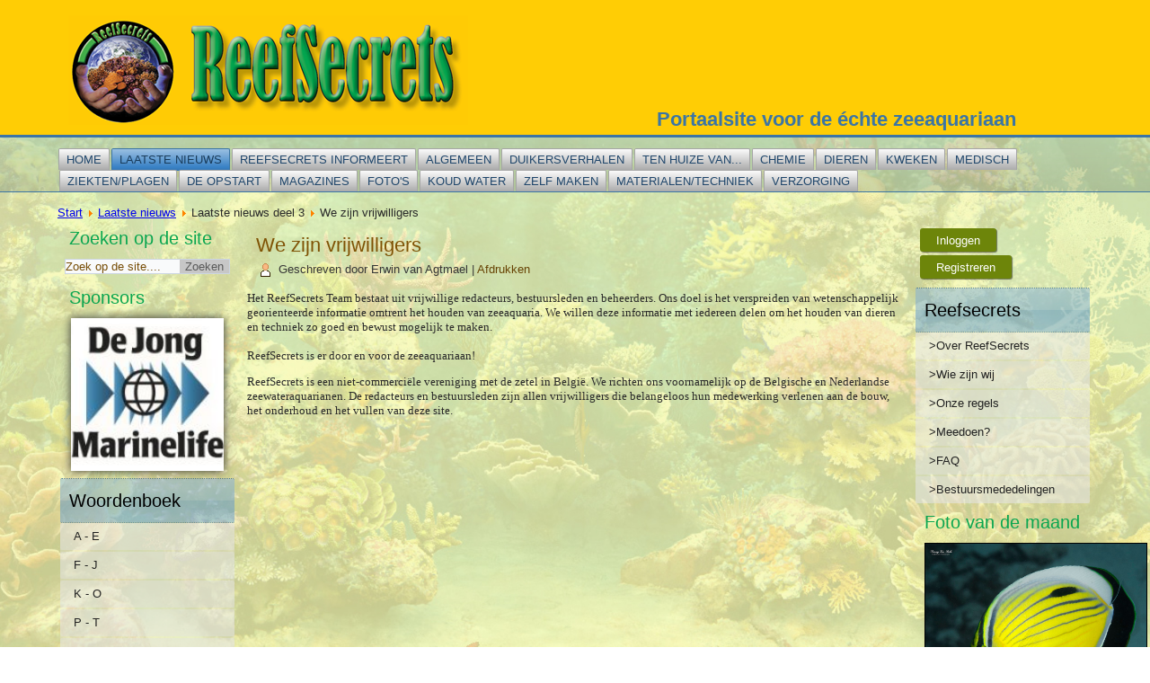

--- FILE ---
content_type: text/html; charset=utf-8
request_url: https://www.reefsecrets.org/index.php/laatste-nieuws/laatste-nieuws-deel-3/we-zijn-vrijwilligers
body_size: 27124
content:
<!DOCTYPE html>
<html dir="ltr" lang="nl-nl">
<head>
    <base href="https://www.reefsecrets.org/index.php/laatste-nieuws/laatste-nieuws-deel-3/we-zijn-vrijwilligers" />
	<meta http-equiv="content-type" content="text/html; charset=utf-8" />
	<meta name="keywords" content="vrijwilligers, Reefsecrets, vrijwillige redacteurs, bestuursleden, beheerders, zeewateraquarianen" />
	<meta name="author" content="Erwin van Agtmael" />
	<meta name="description" content="Het ReefSecrets Team bestaat uit vrijwillige redacteurs, bestuursleden en beheerders. Ons doel is het verspreiden van wetenschappelijk georienteerde informatie omtrent het houden van zeeaquaria. We willen deze informatie met iedereen delen om het houden van dieren en techniek zo goed en bewust mogelijk te maken." />
	<meta name="generator" content="Joomla! - Open Source Content Management" />
	<title>We zijn vrijwilligers</title>
	<link href="https://www.reefsecrets.org/index.php/component/search/?Itemid=337&amp;format=opensearch" rel="search" title="Zoeken ReefSecrets" type="application/opensearchdescription+xml" />
	<link href="/media/system/css/modal.css?d07d425c7bbc2fbf4553ce3e07fab453" rel="stylesheet" type="text/css" />
	<link href="/media/com_attachments/css/attachments_hide.css" rel="stylesheet" type="text/css" />
	<link href="/media/com_attachments/css/attachments_list.css" rel="stylesheet" type="text/css" />
	<link href="/plugins/system/jcemediabox/css/jcemediabox.min.css?5fd08c89b5f5fb4807fcec58ae247364" rel="stylesheet" type="text/css" />
	<link href="/modules/mod_bt_login/tmpl/css/style2.0.css" rel="stylesheet" type="text/css" />
	<link href="/modules/mod_ariimageslider/mod_ariimageslider/js/themes/nivo-slider.css" rel="stylesheet" type="text/css" />
	<link href="/modules/mod_ariimageslider/mod_ariimageslider/js/themes/square/style.css" rel="stylesheet" type="text/css" />
	<style type="text/css">
#scrollToTop {
	cursor: pointer;
	font-size: 0.9em;
	position: fixed;
	text-align: center;
	z-index: 9999;
	-webkit-transition: background-color 0.2s ease-in-out;
	-moz-transition: background-color 0.2s ease-in-out;
	-ms-transition: background-color 0.2s ease-in-out;
	-o-transition: background-color 0.2s ease-in-out;
	transition: background-color 0.2s ease-in-out;

	background: #029747;
	color: #ffffff;
	border-radius: 3px;
	padding-left: 12px;
	padding-right: 12px;
	padding-top: 12px;
	padding-bottom: 12px;
	right: 20px; bottom: 20px;
}

#scrollToTop:hover {
	background: #0088cc;
	color: #ffffff;
}

#scrollToTop > img {
	display: block;
	margin: 0 auto;
}#ais_104_wrapper{max-width:170px;}#ais_104{width:100%;height:auto;}.ari-image-slider-loading #ais_104{height:170px;}#ais_108_wrapper{max-width:170px;}#ais_108{width:100%;height:auto;}.ari-image-slider-loading #ais_108{height:170px;}
	</style>
	<script type="application/json" class="joomla-script-options new">{"csrf.token":"bcb39bf7b6d7ac5ba01bba60dab9f6e4","system.paths":{"root":"","base":""},"joomla.jtext":{"REQUIRED_FILL_ALL":"Gelieve alle velden in te vullen.","E_LOGIN_AUTHENTICATE":"Gebruikersnaam\/wachtwoord niet correct or of je hebt nog geen account.","REQUIRED_NAME":"Gelieve een naam in te geven!","REQUIRED_USERNAME":"Gelieve een gebruikersnaam in te geven!","REQUIRED_PASSWORD":"Gelieve een wachtwoord in te geven!","REQUIRED_VERIFY_PASSWORD":"Gelieve het wachtwoord een 2de keer in te geven!","PASSWORD_NOT_MATCH":"Paswoord komt niet overeen!","REQUIRED_EMAIL":"Gelieve een e-mail adres in te geven!","EMAIL_INVALID":"Gelieve een geldig e-mail adres in te geven!","REQUIRED_VERIFY_EMAIL":"Gelieve het e-mail adres een 2de keer in te geven!","EMAIL_NOT_MATCH":"E-mail adres komt niet overeen!","CAPTCHA_REQUIRED":"Gelieve de captcha in te geven!"}}</script>
	<script src="/media/system/js/mootools-core.js?d07d425c7bbc2fbf4553ce3e07fab453" type="text/javascript"></script>
	<script src="/media/system/js/core.js?d07d425c7bbc2fbf4553ce3e07fab453" type="text/javascript"></script>
	<script src="/media/system/js/mootools-more.js?d07d425c7bbc2fbf4553ce3e07fab453" type="text/javascript"></script>
	<script src="/media/plg_system_sl_scrolltotop/js/scrolltotop_mt.js" type="text/javascript"></script>
	<script src="/media/system/js/modal.js?d07d425c7bbc2fbf4553ce3e07fab453" type="text/javascript"></script>
	<script src="/media/jui/js/jquery.min.js?d07d425c7bbc2fbf4553ce3e07fab453" type="text/javascript"></script>
	<script src="/media/jui/js/jquery-noconflict.js?d07d425c7bbc2fbf4553ce3e07fab453" type="text/javascript"></script>
	<script src="/media/jui/js/jquery-migrate.min.js?d07d425c7bbc2fbf4553ce3e07fab453" type="text/javascript"></script>
	<script src="/media/com_attachments/js/attachments_refresh.js" type="text/javascript"></script>
	<script src="/plugins/system/jcemediabox/js/jcemediabox.min.js?5fd08c89b5f5fb4807fcec58ae247364" type="text/javascript"></script>
	<script src="/modules/mod_bt_login/tmpl/js/jquery.simplemodal.js" type="text/javascript"></script>
	<script src="/modules/mod_bt_login/tmpl/js/default.js" type="text/javascript"></script>
	<script src="/modules/mod_ariimageslider/mod_ariimageslider/js/jquery.nivo.slider.js" type="text/javascript"></script>
	<script type="text/javascript">
document.addEvent('domready', function() {
	new Skyline_ScrollToTop({
		'image':		'/images/scroll-to-top-2.png',
		'text':			'',
		'title':		'',
		'className':	'scrollToTop',
		'duration':		500,
		'transition':	Fx.Transitions.linear
	});
});
		jQuery(function($) {
			SqueezeBox.initialize({});
			initSqueezeBox();
			$(document).on('subform-row-add', initSqueezeBox);

			function initSqueezeBox(event, container)
			{
				SqueezeBox.assign($(container || document).find('a.modal').get(), {
					parse: 'rel'
				});
			}
		});

		window.jModalClose = function () {
			SqueezeBox.close();
		};

		// Add extra modal close functionality for tinyMCE-based editors
		document.onreadystatechange = function () {
			if (document.readyState == 'interactive' && typeof tinyMCE != 'undefined' && tinyMCE)
			{
				if (typeof window.jModalClose_no_tinyMCE === 'undefined')
				{
					window.jModalClose_no_tinyMCE = typeof(jModalClose) == 'function'  ?  jModalClose  :  false;

					jModalClose = function () {
						if (window.jModalClose_no_tinyMCE) window.jModalClose_no_tinyMCE.apply(this, arguments);
						tinyMCE.activeEditor.windowManager.close();
					};
				}

				if (typeof window.SqueezeBoxClose_no_tinyMCE === 'undefined')
				{
					if (typeof(SqueezeBox) == 'undefined')  SqueezeBox = {};
					window.SqueezeBoxClose_no_tinyMCE = typeof(SqueezeBox.close) == 'function'  ?  SqueezeBox.close  :  false;

					SqueezeBox.close = function () {
						if (window.SqueezeBoxClose_no_tinyMCE)  window.SqueezeBoxClose_no_tinyMCE.apply(this, arguments);
						tinyMCE.activeEditor.windowManager.close();
					};
				}
			}
		};
		jQuery(document).ready(function(){WfMediabox.init({"base":"\/","theme":"standard","width":"","height":"","lightbox":0,"shadowbox":0,"icons":1,"overlay":1,"overlay_opacity":0.8,"overlay_color":"#000000","transition_speed":500,"close":2,"scrolling":"fixed","labels":{"close":"Close","next":"Next","previous":"Previous","cancel":"Cancel","numbers":"{{numbers}}","numbers_count":"{{current}} of {{total}}","download":"Download"},"swipe":true});});jQuery(window).load(function() { var $ = window.jQueryNivoSlider || jQuery; var opts = {"controlNav":false,"keyboardNav":false,"directionNav":false,"directionNavHide":false,"responsive":true}; $("#ais_104").nivoSlider(opts); });jQuery(window).load(function() { var $ = window.jQueryNivoSlider || jQuery; var opts = {"controlNav":false,"keyboardNav":false,"directionNav":false,"directionNavHide":false,"responsive":true}; $("#ais_108").nivoSlider(opts); });
	</script>
	<!--[if IE]><link rel="stylesheet" href="/modules/mod_ariimageslider/mod_ariimageslider/js/themes/nivo-slider.ie.css" type="text/css" /><![endif]-->
	<!--[if lt IE 7]><link rel="stylesheet" href="/modules/mod_ariimageslider/mod_ariimageslider/js/themes/square/style.ie6.css" type="text/css" /><![endif]-->
	<!--[if IE]><link rel="stylesheet" href="/modules/mod_ariimageslider/mod_ariimageslider/js/themes/square/style.ie.css" type="text/css" /><![endif]-->
	<!--[if lt IE 8]><style type="text/css">BODY #ais_104_wrapper,BODY #ais_104{width:170px;height:170px;}</style><![endif]-->
	<!--[if lt IE 8]><style type="text/css">BODY #ais_108_wrapper,BODY #ais_108{width:170px;height:170px;}</style><![endif]-->

    <link rel="stylesheet" href="/templates/system/css/system.css" />
    <link rel="stylesheet" href="/templates/system/css/general.css" />

    <!-- Created by Artisteer v4.1.0.59861 -->
    
    
    <meta name="viewport" content="initial-scale = 1.0, maximum-scale = 1.0, user-scalable = no, width = device-width">

    <!--[if lt IE 9]><script src="https://html5shiv.googlecode.com/svn/trunk/html5.js"></script><![endif]-->
    <link rel="stylesheet" href="/templates/thereefsecrets/css/template.css" media="screen">
    <!--[if lte IE 7]><link rel="stylesheet" href="/templates/thereefsecrets/css/template.ie7.css" media="screen" /><![endif]-->
    <link rel="stylesheet" href="/templates/thereefsecrets/css/template.responsive.css" media="all">


    <script>if ('undefined' != typeof jQuery) document._artxJQueryBackup = jQuery;</script>
    <script src="/templates/thereefsecrets/jquery.js"></script>
    <script>jQuery.noConflict();</script>

    <script src="/templates/thereefsecrets/script.js"></script>
        <script>if (document._artxJQueryBackup) jQuery = document._artxJQueryBackup;</script>
    <script src="/templates/thereefsecrets/script.responsive.js"></script>



























































</head>
<body>

<div id="trs-main">
<header class="trs-header">

    <div class="trs-shapes">
<div class="trs-object1278696903" data-left="1.55%"></div>

            </div>
<h1 class="trs-headline" data-left="100%">
    <a href="/">Portaalsite voor de échte zeeaquariaan</a>
</h1>




                        
                    
</header>
<nav class="trs-nav">
    <div class="trs-nav-inner">
    
<ul class="trs-hmenu"><li class="item-101"><a href="/index.php">Home</a></li><li class="item-156 active deeper parent"><a class=" active" href="/index.php/laatste-nieuws">Laatste nieuws</a><ul><li class="item-342 deeper parent"><a>Laatste nieuws deel 1</a><ul><li class="item-273"><a href="/index.php/laatste-nieuws/laatste-nieuws-deel-1/diertjes-op-oceaanbodem-overleven-zonder-zuurstof">Diertjes op oceaanbodem overleven zonder zuurstof</a></li><li class="item-274"><a href="/index.php/laatste-nieuws/laatste-nieuws-deel-1/vissen-volgen-met-zenders">Vissen volgen met zenders</a></li><li class="item-275"><a href="/index.php/laatste-nieuws/laatste-nieuws-deel-1/atlantische-octopus-aapt-andere-vis-na">Atlantische octopus aapt andere vis na</a></li><li class="item-276"><a href="/index.php/laatste-nieuws/laatste-nieuws-deel-1/hoe-de-zwarte-zee-een-dode-zee-werd">Hoe de Zwarte Zee een dode zee werd</a></li><li class="item-277"><a href="/index.php/laatste-nieuws/laatste-nieuws-deel-1/zeelandflitsen">Zeelandflitsen</a></li><li class="item-278"><a href="/index.php/laatste-nieuws/laatste-nieuws-deel-1/koraalduivel-bedreigt-caraibische-wateren">Koraalduivel bedreigt Caraïbische wateren</a></li><li class="item-279"><a href="/index.php/laatste-nieuws/laatste-nieuws-deel-1/wetenschappers-gaan-koraal-invriezen">Wetenschappers gaan koraal invriezen</a></li><li class="item-280"><a href="/index.php/laatste-nieuws/laatste-nieuws-deel-1/nieuwe-attractie-sea-life-center-blankenberge">Nieuwe attractie Sea Life Center Blankenberge</a></li><li class="item-281"><a href="/index.php/laatste-nieuws/laatste-nieuws-deel-1/koralen-in-nood">Koralen in nood</a></li><li class="item-282"><a href="/index.php/laatste-nieuws/laatste-nieuws-deel-1/oceanen-warmer-dan-ooit">Oceanen warmer dan ooit</a></li><li class="item-283"><a href="/index.php/laatste-nieuws/laatste-nieuws-deel-1/trekkervis-uit-de-waddenzee-bij-ecomare">Trekkervis uit de Waddenzee bij Ecomare</a></li><li class="item-284"><a href="/index.php/laatste-nieuws/laatste-nieuws-deel-1/kwallen-roeren-de-zee-om">Kwallen roeren de zee om</a></li><li class="item-285"><a href="/index.php/laatste-nieuws/laatste-nieuws-deel-1/jonge-adelaarsrog-in-gevangenschap-geboren">Jonge adelaarsrog in gevangenschap geboren!</a></li><li class="item-286"><a href="/index.php/laatste-nieuws/laatste-nieuws-deel-1/meterslange-haringkoningen-aangespoeld">Meterslange haringkoningen aangespoeld</a></li><li class="item-287"><a href="/index.php/laatste-nieuws/laatste-nieuws-deel-1/duikgekte-verwacht-rond-paring-sepia-s-oosterschelde">Duikgekte verwacht rond paring sepia's Oosterschelde</a></li><li class="item-288"><a href="/index.php/laatste-nieuws/laatste-nieuws-deel-1/fotoalbums">Fotoalbums</a></li><li class="item-289"><a href="/index.php/laatste-nieuws/laatste-nieuws-deel-1/kanjerkoraal-in-burgers-ocean">Kanjerkoraal in Burgers Ocean</a></li><li class="item-290"><a href="/index.php/laatste-nieuws/laatste-nieuws-deel-1/tropische-vissen-zwemmen-naar-noordpool">Tropische vissen zwemmen naar Noordpool</a></li><li class="item-291"><a href="/index.php/laatste-nieuws/laatste-nieuws-deel-1/derde-haaienaanval-in-3-weken-in-sydney">Derde haaienaanval in 3 weken in Sydney</a></li><li class="item-292"><a href="/index.php/laatste-nieuws/laatste-nieuws-deel-1/duiker-worstelt-met-tijgerhaai">Duiker worstelt met tijgerhaai</a></li><li class="item-293"><a href="/index.php/laatste-nieuws/laatste-nieuws-deel-1/roze-dolfijn-ontdekt">Roze dolfijn ontdekt</a></li><li class="item-294"><a href="/index.php/laatste-nieuws/laatste-nieuws-deel-1/oudste-bekende-dier-was-spons-in-ijzige-oceaan">Oudste bekende dier was spons in ijzige oceaan</a></li><li class="item-295"><a href="/index.php/laatste-nieuws/laatste-nieuws-deel-1/psychedelisch-gekleurde-vis-stuitert-over-de-zeebodem">Psychedelisch gekleurde vis stuitert over de zeebodem</a></li><li class="item-296"><a href="/index.php/laatste-nieuws/laatste-nieuws-deel-1/platvis-noordzee-kankervrij">Platvis Noordzee kankervrij</a></li><li class="item-297"><a href="/index.php/laatste-nieuws/laatste-nieuws-deel-1/tropische-vis-strandt-op-strand-van-katwijk">Tropische vis strandt op strand van Katwijk</a></li><li class="item-298"><a href="/index.php/laatste-nieuws/laatste-nieuws-deel-1/nieuwe-diersoorten-in-australische-diepzee-ontdekt">Nieuwe diersoorten in Australische diepzee ontdekt</a></li><li class="item-299"><a href="/index.php/laatste-nieuws/laatste-nieuws-deel-1/eenvijfde-van-de-koralen-is-dood">Eenvijfde van de koralen is dood</a></li><li class="item-300"><a href="/index.php/laatste-nieuws/laatste-nieuws-deel-1/barrier-reef-in-problemen-door-opwarming-zeewater">Barrier Reef in problemen door opwarming zeewater</a></li></ul></li><li class="item-343 deeper parent"><a>Laatste nieuws deel 2</a><ul><li class="item-307"><a href="/index.php/laatste-nieuws/laatste-nieuws-deel-2/haai-zwanger-zonder-hulp-van-mannetje">Haai zwanger zonder hulp van mannetje</a></li><li class="item-308"><a href="/index.php/laatste-nieuws/laatste-nieuws-deel-2/sensoren-bewaken-kwetsbaar-koraalrif">Sensoren bewaken kwetsbaar koraalrif</a></li><li class="item-309"><a href="/index.php/laatste-nieuws/laatste-nieuws-deel-2/revolutionaire-ontdekking-zet-onderwaterwereld-op-zijn-kop">Revolutionaire ontdekking zet onderwaterwereld op zijn kop</a></li><li class="item-310"><a href="/index.php/laatste-nieuws/laatste-nieuws-deel-2/nieuwe-diersoorten-ontdekt-op-australische-koraalrif">Nieuwe diersoorten ontdekt op Australische koraalrif</a></li><li class="item-311"><a href="/index.php/laatste-nieuws/laatste-nieuws-deel-2/nieuwpoortse-vissers-halen-175-zeepaardjes-boven">Nieuwpoortse vissers halen 175 zeepaardjes boven</a></li><li class="item-312"><a href="/index.php/laatste-nieuws/laatste-nieuws-deel-2/honderden-nieuwe-diersoorten-ontdekt-op-het-great-barrier-reef">Honderden nieuwe diersoorten ontdekt op het Great Barrier Reef</a></li><li class="item-313"><a href="/index.php/laatste-nieuws/laatste-nieuws-deel-2/nu-gaan-voor-het-te-laat-is">Nu gaan voor het te laat is</a></li><li class="item-314"><a href="/index.php/laatste-nieuws/laatste-nieuws-deel-2/kwallen-zijn-een-hulpkreet-van-de-zee">Kwallen zijn een hulpkreet van de zee</a></li><li class="item-315"><a href="/index.php/laatste-nieuws/laatste-nieuws-deel-2/voor-4-000-euro-medicamenten-in-hectare-koraalrif">Voor 4.000 euro medicamenten in hectare koraalrif</a></li><li class="item-316"><a href="/index.php/laatste-nieuws/laatste-nieuws-deel-2/het-secore-project">Het Secore project</a></li><li class="item-317"><a href="/index.php/laatste-nieuws/laatste-nieuws-deel-2/bedreigde-dieren-in-de-coral-sea-de-bultkoppapegaaivis">Bedreigde dieren in de coral sea: de Bultkoppapegaaivis</a></li><li class="item-318"><a href="/index.php/laatste-nieuws/laatste-nieuws-deel-2/bedreigde-dieren-in-de-coral-sea-de-adelaarsrog">Bedreigde dieren in de Coral Sea: De Adelaarsrog</a></li><li class="item-319"><a href="/index.php/laatste-nieuws/laatste-nieuws-deel-2/coral-sea-aan-het-uitsterven">Coral Sea aan het uitsterven?</a></li><li class="item-320"><a href="/index.php/laatste-nieuws/laatste-nieuws-deel-2/koraal-sterft-door-verzuring-oceanen">Koraal sterft door verzuring oceanen</a></li><li class="item-321"><a href="/index.php/laatste-nieuws/laatste-nieuws-deel-2/kwallenplaag-middellandse-zee-door-overbevissing">Kwallenplaag Middellandse Zee door overbevissing</a></li><li class="item-322"><a href="/index.php/laatste-nieuws/laatste-nieuws-deel-2/leefgebied-walvissen-wordt-steeds-kleiner">Leefgebied walvissen wordt steeds kleiner</a></li><li class="item-323"><a href="/index.php/laatste-nieuws/laatste-nieuws-deel-2/nieuwe-technologie-moet-walvissen-in-middellandse-zee-redden">Nieuwe technologie moet walvissen in Middellandse Zee redden</a></li><li class="item-324"><a href="/index.php/laatste-nieuws/laatste-nieuws-deel-2/reefsecrets-events">Reefsecrets Events</a></li><li class="item-325"><a href="/index.php/laatste-nieuws/laatste-nieuws-deel-2/zonnebrandcreme-slecht-voor-koraalriffen">Zonnebrandcrème slecht voor koraalriffen</a></li><li class="item-326"><a href="/index.php/laatste-nieuws/laatste-nieuws-deel-2/reuzegarnalen-zien-meer-dan-andere-dieren">Reuzegarnalen zien meer dan andere dieren</a></li><li class="item-327"><a href="/index.php/laatste-nieuws/laatste-nieuws-deel-2/burgers-zoo-voert-zeesterren-gelatinepudding">Burgers Zoo voert zeesterren gelatinepudding</a></li><li class="item-329"><a href="/index.php/laatste-nieuws/laatste-nieuws-deel-2/kolossale-inktvis-ziet-door-meer-dan-voetbalgrote-ogen">Kolossale inktvis ziet door meer dan voetbalgrote ogen</a></li><li class="item-330"><a href="/index.php/laatste-nieuws/laatste-nieuws-deel-2/reefsecrets-en-coralscience-slaan-de-handen-in-elkaar">Reefsecrets en Coralscience slaan de handen in elkaar</a></li><li class="item-331"><a href="/index.php/laatste-nieuws/laatste-nieuws-deel-2/sponzen-veranderen-vorm-in-reactie-op-stroming">Sponzen veranderen vorm in reactie op stroming</a></li><li class="item-332"><a href="/index.php/laatste-nieuws/laatste-nieuws-deel-2/sea-s-thermostat-protects-reefs-study-finds">Sea’s thermostat protects reefs, study finds</a></li><li class="item-333"><a href="/index.php/laatste-nieuws/laatste-nieuws-deel-2/veelgestelde-vragen">Veelgestelde vragen!</a></li><li class="item-334"><a href="/index.php/laatste-nieuws/laatste-nieuws-deel-2/welkom-bij-reefsecrets-heb-je-vragen">Welkom bij Reefsecrets, heb je vragen?</a></li></ul></li><li class="item-1159 active deeper parent"><a class=" active">Laatste nieuws deel 3</a><ul><li class="item-339"><a href="/index.php/laatste-nieuws/laatste-nieuws-deel-3/koraalriffen-bedreigd-door-verhoging-co2">Koraalriffen bedreigd door verhoging CO2</a></li><li class="item-301"><a href="/index.php/laatste-nieuws/laatste-nieuws-deel-3/koraalrif-herstelt-goed-na-tsunami">Koraalrif herstelt goed na tsunami</a></li><li class="item-302"><a href="/index.php/laatste-nieuws/laatste-nieuws-deel-3/haaien-en-roggen-met-uitsterven-bedreigd">Haaien en roggen met uitsterven bedreigd</a></li><li class="item-303"><a href="/index.php/laatste-nieuws/laatste-nieuws-deel-3/zeldzame-stranding-van-zeeschildpad">Zeldzame stranding van zeeschildpad</a></li><li class="item-304"><a href="/index.php/laatste-nieuws/laatste-nieuws-deel-3/gehoornde-slijmvis-rukt-op">Gehoornde slijmvis rukt op</a></li><li class="item-305"><a href="/index.php/laatste-nieuws/laatste-nieuws-deel-3/komt-klimaatplan-te-laat-voor-onze-koralen">Komt klimaatplan te laat voor onze koralen?</a></li><li class="item-335"><a href="/index.php/laatste-nieuws/laatste-nieuws-deel-3/wateren-rond-zuidpool-vol-enorme-wezens">Wateren rond Zuidpool vol enorme wezens</a></li><li class="item-336"><a href="/index.php/laatste-nieuws/laatste-nieuws-deel-3/vn-klimaatverandering-bedreigt-visbestanden">VN: klimaatverandering bedreigt visbestanden</a></li><li class="item-337 current active"><a class=" active" href="/index.php/laatste-nieuws/laatste-nieuws-deel-3/we-zijn-vrijwilligers">We zijn vrijwilligers</a></li><li class="item-338"><a href="/index.php/laatste-nieuws/laatste-nieuws-deel-3/onbevlekte-ontvangenis-in-haaienwereld">Onbevlekte ontvangenis in haaienwereld</a></li><li class="item-340"><a href="/index.php/laatste-nieuws/laatste-nieuws-deel-3/boek-van-tom-verhoeven">Boek van Tom Verhoeven</a></li><li class="item-341"><a href="/index.php/laatste-nieuws/laatste-nieuws-deel-3/kerstmuziek-moet-haaien-doen-paren">Kerstmuziek moet haaien doen paren</a></li><li class="item-272"><a href="/index.php/laatste-nieuws/laatste-nieuws-deel-3/preis-balling-salt-the-balling-method">Preis Balling salt - The Balling method</a></li></ul></li></ul></li><li class="item-344 deeper parent"><a>Reefsecrets informeert</a><ul><li class="item-345 deeper parent"><a>Reefsecrets info deel 1</a><ul><li class="item-348"><a href="/index.php/reefsecrets-informeert/reefsecrets-info-deel-1/dinoflagellaten-onder-de-microscoop-bekeken">Dinoflagellaten onder de microscoop bekeken</a></li><li class="item-349"><a href="/index.php/reefsecrets-informeert/reefsecrets-info-deel-1/zeepaardje-is-uitstekende-jager-dankzij-vreemde-vorm-kop">Zeepaardje is uitstekende jager dankzij vreemde vorm kop</a></li><li class="item-350"><a href="/index.php/reefsecrets-informeert/reefsecrets-info-deel-1/onderzoek-naar-cyanobacterien">Onderzoek naar cyanobacteriën</a></li><li class="item-352"><a href="/index.php/reefsecrets-informeert/reefsecrets-info-deel-1/the-mantis-shrimp">The Mantis Shrimp</a></li><li class="item-354"><a href="/index.php/reefsecrets-informeert/reefsecrets-info-deel-1/slak-ontdekt-met-wegwerppenis">Slak ontdekt met 'wegwerppenis'</a></li><li class="item-355"><a href="/index.php/reefsecrets-informeert/reefsecrets-info-deel-1/vissen-worden-kleiner">Vissen worden kleiner</a></li><li class="item-356"><a href="/index.php/reefsecrets-informeert/reefsecrets-info-deel-1/vooral-stormen-en-zeesterren-bedreigen-great-barrier-reef">Vooral stormen en zeesterren bedreigen Great Barrier Reef</a></li><li class="item-357"><a href="/index.php/reefsecrets-informeert/reefsecrets-info-deel-1/geboorte-zeepaardjes">Geboorte Zeepaardjes</a></li><li class="item-358"><a href="/index.php/reefsecrets-informeert/reefsecrets-info-deel-1/klimaatverandering">Klimaatverandering</a></li><li class="item-359"><a href="/index.php/reefsecrets-informeert/reefsecrets-info-deel-1/banggai-cardinalfish-invasion-in-lembeh-strait">Banggai cardinalfish invasion in Lembeh Strait</a></li><li class="item-360"><a href="/index.php/reefsecrets-informeert/reefsecrets-info-deel-1/bacterien-geven-licht-in-de-diepzee">Bacteriën geven licht in de diepzee</a></li><li class="item-361"><a href="/index.php/reefsecrets-informeert/reefsecrets-info-deel-1/temperatuurevolutie-sinds-1884-volgens-de-nasa">Temperatuurevolutie sinds 1884 volgens de NASA</a></li><li class="item-362"><a href="/index.php/reefsecrets-informeert/reefsecrets-info-deel-1/reuze-vlokreeften-ontdekt">Reuze vlokreeften ontdekt</a></li><li class="item-364"><a href="/index.php/reefsecrets-informeert/reefsecrets-info-deel-1/hasselhoff-krab-krijgt-binnenkort-echte-naam">&quot;Hasselhoff-krab&quot; krijgt binnenkort echte naam.</a></li><li class="item-365"><a href="/index.php/reefsecrets-informeert/reefsecrets-info-deel-1/nieuwe-yeti-krabben-ontdekt-in-antarctische-diepzee">Nieuwe Yeti-krabben ontdekt in Antarctische diepzee</a></li><li class="item-366"><a href="/index.php/reefsecrets-informeert/reefsecrets-info-deel-1/australie-wil-stuk-zee-groter-dan-frankrijk-beschermen">Australië wil stuk zee groter dan Frankrijk beschermen</a></li><li class="item-367"><a href="/index.php/reefsecrets-informeert/reefsecrets-info-deel-1/het-herstelvermogen-van-koraalriffen">Het herstelvermogen van koraalriffen</a></li><li class="item-368"><a href="/index.php/reefsecrets-informeert/reefsecrets-info-deel-1/nieuw-zeedier-ontdekt">Nieuw zeedier ontdekt</a></li><li class="item-369"><a href="/index.php/reefsecrets-informeert/reefsecrets-info-deel-1/oceanen-krijgen-eigen-dow-jones">Oceanen krijgen eigen 'Dow Jones'</a></li><li class="item-370"><a href="/index.php/reefsecrets-informeert/reefsecrets-info-deel-1/opwarming-van-de-oceanen-werkt-migratie-zeeleven-in-de-hand">Opwarming van de oceanen werkt migratie zeeleven in de hand</a></li><li class="item-371"><a href="/index.php/reefsecrets-informeert/reefsecrets-info-deel-1/10-nieuwe-diersoorten-ontdekt-in-de-noordzee">10 nieuwe diersoorten ontdekt in de Noordzee</a></li><li class="item-372"><a href="/index.php/reefsecrets-informeert/reefsecrets-info-deel-1/koraalrif-herstelt-goed-na-tsunami">Koraalrif herstelt goed na tsunami</a></li><li class="item-373"><a href="/index.php/reefsecrets-informeert/reefsecrets-info-deel-1/zwart-koraal-van-2-000-jaar-ontdekt-nabij-site-olieramp-bp">Zwart koraal van 2.000 jaar ontdekt nabij site olieramp BP</a></li><li class="item-374"><a href="/index.php/reefsecrets-informeert/reefsecrets-info-deel-1/formula-one">Formula One</a></li><li class="item-375"><a href="/index.php/reefsecrets-informeert/reefsecrets-info-deel-1/das-salz-fur-den-naturgetreuen-lebensraum">Das Salz für den naturgetreuen Lebensraum</a></li><li class="item-376"><a href="/index.php/reefsecrets-informeert/reefsecrets-info-deel-1/zeepaardje-kreeg-s-vorm-door-evolutie">Zeepaardje kreeg S-vorm door evolutie</a></li><li class="item-378"><a href="/index.php/reefsecrets-informeert/reefsecrets-info-deel-1/grote-schade-aan-great-barrier-reef-door-cycloon-yasi">Grote schade aan Great Barrier Reef door cycloon Yasi</a></li><li class="item-1086"><a href="/index.php/reefsecrets-informeert/reefsecrets-info-deel-1/riffen-in-gevaar">Riffen in gevaar</a></li></ul></li><li class="item-379 deeper parent"><a>Reefsecrets info deel 2</a><ul><li class="item-380"><a href="/index.php/reefsecrets-informeert/reefsecrets-info-deel-2/nieuw-aqua-reef-tech-plexi-aquariums-op-maat-nu-ook-in-belgie">Nieuw: Aqua Reef Tech, plexi aquariums op maat, nu ook in België</a></li><li class="item-381"><a href="/index.php/reefsecrets-informeert/reefsecrets-info-deel-2/papegaaivis-slaapt-in-eigen-slijm">Papegaaivis slaapt in eigen slijm</a></li><li class="item-382"><a href="/index.php/reefsecrets-informeert/reefsecrets-info-deel-2/alle-vissen-in-de-zee">Alle vissen in de zee</a></li><li class="item-383"><a href="/index.php/reefsecrets-informeert/reefsecrets-info-deel-2/ati-powercone">ATI PowerCone</a></li><li class="item-384"><a href="/index.php/reefsecrets-informeert/reefsecrets-info-deel-2/vortech-mp60">Vortech MP60</a></li><li class="item-385"><a href="/index.php/reefsecrets-informeert/reefsecrets-info-deel-2/alle-magazines-in-pdf-formaat">Alle magazines in PDF formaat</a></li><li class="item-386"><a href="/index.php/reefsecrets-informeert/reefsecrets-info-deel-2/wanneer-oceanen-verzuren">Wanneer oceanen verzuren</a></li><li class="item-387"><a href="/index.php/reefsecrets-informeert/reefsecrets-info-deel-2/aquasunspot">Aquasunspot</a></li><li class="item-388"><a href="/index.php/reefsecrets-informeert/reefsecrets-info-deel-2/oceanprop-15000">OceanProp 15000</a></li><li class="item-390"><a href="/index.php/reefsecrets-informeert/reefsecrets-info-deel-2/coral-v-power">Coral-V-Power</a></li><li class="item-391"><a href="/index.php/reefsecrets-informeert/reefsecrets-info-deel-2/crabzilla-grootste-krab-ooit">Crabzilla: grootste krab ooit</a></li><li class="item-392"><a href="/index.php/reefsecrets-informeert/reefsecrets-info-deel-2/chinees-vrachtschip-vastgelopen-in-het-great-barrier-reef">Chinees vrachtschip vastgelopen in het Great Barrier Reef</a></li><li class="item-393"><a href="/index.php/reefsecrets-informeert/reefsecrets-info-deel-2/japanse-reuzenkrab-in-blankenberge">Japanse reuzenkrab in Blankenberge</a></li><li class="item-394"><a href="/index.php/reefsecrets-informeert/reefsecrets-info-deel-2/dupla-rin-mar-duplamarin-siliphos">Dupla Rin Mar , DuplaMarin Siliphos</a></li><li class="item-395"><a href="/index.php/reefsecrets-informeert/reefsecrets-info-deel-2/tunze-multicontroller-7096">Tunze multicontroller 7096</a></li><li class="item-397"><a href="/index.php/reefsecrets-informeert/reefsecrets-info-deel-2/koralvit-b">KORALvit B</a></li><li class="item-398"><a href="/index.php/reefsecrets-informeert/reefsecrets-info-deel-2/marine-pellet-formula-two">Marine Pellet Formula Two</a></li><li class="item-399"><a href="/index.php/reefsecrets-informeert/reefsecrets-info-deel-2/speedglue-korallenschnellkleber">Speedglue Korallenschnellkleber</a></li><li class="item-400"><a href="/index.php/reefsecrets-informeert/reefsecrets-info-deel-2/hs-aqua-cryptocell-marin">HS aqua Cryptocell Marin</a></li><li class="item-401"><a href="/index.php/reefsecrets-informeert/reefsecrets-info-deel-2/sera-marin-gourmet-nori">Sera marin gourmet nori</a></li><li class="item-402"><a href="/index.php/reefsecrets-informeert/reefsecrets-info-deel-2/cyanobacterie-bestrijden-met-chemiclean-red-slime-remover">Cyanobacterie bestrijden met Chemiclean Red Slime Remover</a></li><li class="item-403"><a href="/index.php/reefsecrets-informeert/reefsecrets-info-deel-2/new-era-aquaculture">New Era Aquaculture</a></li><li class="item-404"><a href="/index.php/reefsecrets-informeert/reefsecrets-info-deel-2/think-different">Think different...</a></li><li class="item-405"><a href="/index.php/reefsecrets-informeert/reefsecrets-info-deel-2/seaqualux-royal-f">Seaqualux Royal F</a></li><li class="item-406"><a href="/index.php/reefsecrets-informeert/reefsecrets-info-deel-2/per-ula-unterwasser-kleber-1-2-3">Per@ula Unterwasser-kleber 1-2-3</a></li><li class="item-408"><a href="/index.php/reefsecrets-informeert/reefsecrets-info-deel-2/dastaco-ii-kalkreactor">DaStaCo II - kalkreactor</a></li><li class="item-409"><a href="/index.php/reefsecrets-informeert/reefsecrets-info-deel-2/red-sea-aiptasia-x">Red Sea : Aiptasia-x</a></li></ul></li><li class="item-1156 deeper parent"><a>Reefsecrets info deel 3</a><ul><li class="item-1105"><a href="/index.php/reefsecrets-informeert/reefsecrets-info-deel-3/great-barrier-reef-in-erg-slechte-staat">Great Barrier Reef in erg slechte staat</a></li><li class="item-1100"><a href="/index.php/reefsecrets-informeert/reefsecrets-info-deel-3/unieke-ijsvis-tentoongesteld-in-tokyo-pdf">Unieke ijsvis tentoongesteld in Tokyo.pdf</a></li><li class="item-410"><a href="/index.php/reefsecrets-informeert/reefsecrets-info-deel-3/ocean-nutrition-instant-baby-brine-shrimp">Ocean Nutrition Instant Baby Brine Shrimp</a></li><li class="item-412"><a href="/index.php/reefsecrets-informeert/reefsecrets-info-deel-3/ecotech-marine-vortech-mp20w-pomp-met-controller">EcoTech Marine VorTech MP20W pomp, met controller</a></li><li class="item-1164"><a href="/index.php/reefsecrets-informeert/reefsecrets-info-deel-3/verkalking-van-koralen-daalt">Verkalking van koralen daalt</a></li><li class="item-1175"><a href="/index.php/reefsecrets-informeert/reefsecrets-info-deel-3/wat-is-wijsheid">Wat is wijsheid?</a></li><li class="item-1177"><a href="/index.php/reefsecrets-informeert/reefsecrets-info-deel-3/een-zeeaquarium-houden-kan-gevaarlijk-zijn">Een zeeaquarium houden kan gevaarlijk zijn</a></li><li class="item-1178"><a href="/index.php/reefsecrets-informeert/reefsecrets-info-deel-3/de-gordel-van-koraal">De gordel van koraal</a></li><li class="item-1324"><a href="/index.php/reefsecrets-informeert/reefsecrets-info-deel-3/succesvolle-voortplanting-van-het-koraal-mycetophyllia-lamarckana-in-het-florida-aquarium">Succesvolle voortplanting van het koraal Mycetophyllia lamarckana in het Florida Aquarium</a></li><li class="item-1398"><a href="/index.php/reefsecrets-informeert/reefsecrets-info-deel-3/kan-zonnebrandcreme-koraal-aantasten">Kan zonnebrandcrème koraal aantasten?</a></li></ul></li></ul></li><li class="item-184 deeper parent"><a href="/index.php/algemeen">Algemeen</a><ul><li class="item-212"><a href="/index.php/algemeen/fotografie">Fotografie</a></li><li class="item-257"><a href="/index.php/algemeen/aquaristiek-vloek-of-zegen">Aquaristiek – Vloek of zegen?</a></li><li class="item-258"><a href="/index.php/algemeen/de-koraal-driehoek-oase-van-leven">De koraal driehoek - oase van leven</a></li><li class="item-259"><a href="/index.php/algemeen/dieren-voor-een-speciaalaquarium">Dieren voor een speciaalaquarium</a></li><li class="item-260"><a href="/index.php/algemeen/ook-zeevissen-onderhevig-aan-darwiniaanse-evolutie">Ook zeevissen onderhevig aan Darwiniaanse evolutie</a></li><li class="item-261"><a href="/index.php/algemeen/water-verversen">Water verversen</a></li><li class="item-262"><a href="/index.php/algemeen/twee-parijse-publieke-aquaria-in-de-kijker">Twee Parijse publieke aquaria in de kijker</a></li><li class="item-263"><a href="/index.php/algemeen/internationale-schelpenbeurs-in-parijs">Internationale Schelpenbeurs in Parijs</a></li><li class="item-264"><a href="/index.php/algemeen/naamgeving-der-dieren">Naamgeving der dieren</a></li><li class="item-1151"><a href="/index.php/algemeen/macro-fotografie-voor-koraal-rif-aquaria">Macro fotografie voor koraal rif aquaria</a></li><li class="item-1152"><a href="/index.php/algemeen/marine-life-in-macro">Marine Life in Macro</a></li><li class="item-1185"><a href="/index.php/algemeen/kleur-in-het-rifaquarium-deel-1">Kleur in het rifaquarium (deel 1)</a></li><li class="item-1191"><a href="/index.php/algemeen/kleur-in-het-rifaquarium-deel-2">Kleur in het rifaquarium (deel 2)</a></li><li class="item-1187"><a href="/index.php/algemeen/dus-nu-designers-rif-pdf">Dus nu designers rif?</a></li><li class="item-1199"><a href="/index.php/algemeen/een-tropisch-rif-aquarium-houden-van-vroeger-tot-nu">Een tropisch rif-aquarium houden van vroeger tot nu</a></li><li class="item-1206"><a href="/index.php/algemeen/wiskundige-benadering-van-water-verversen">Wiskundige benadering van water verversen</a></li><li class="item-1207"><a href="/index.php/algemeen/time-lapse-fotografie">Time lapse fotografie</a></li><li class="item-1213"><a href="/index.php/algemeen/mijn-methode-om-een-zeeaquarium-te-verhuizen">Mijn methode om een zeeaquarium te verhuizen</a></li><li class="item-1215"><a href="/index.php/algemeen/een-zeeaquarium-zonder-koralen">Een zeeaquarium zonder  koralen</a></li><li class="item-1221"><a href="/index.php/algemeen/zoek-de-verschillen-juvenielen">Zoek de verschillen, juvenielen</a></li><li class="item-1224"><a href="/index.php/algemeen/vissen-in-het-aquarium-ja-of-nee">Vissen in het aquarium, ja of nee?</a></li><li class="item-1392"><a href="/index.php/algemeen/ik-heb-een-vraag">Ik heb een vraag</a></li><li class="item-1230"><a href="/index.php/algemeen/regeneratie-bij-zeedieren">Regeneratie bij zeedieren</a></li><li class="item-1234"><a href="/index.php/algemeen/symbiose">symbiose</a></li><li class="item-1245"><a href="/index.php/algemeen/parels-in-soorten-en-maten">Parels in soorten en maten</a></li><li class="item-1318"><a href="/index.php/algemeen/hoe-ontstaan-kleuren-in-het-aquarium">Hoe ontstaan kleuren in het aquarium?</a></li><li class="item-1371"><a href="/index.php/algemeen/anatomie-bij-vissen">Anatomie bij vissen</a></li><li class="item-1394"><a href="/index.php/algemeen/mesofotische-koraalriffen-het-leven-in-de-diepte">Mesofotische koraalriffen, het leven in de diepte</a></li><li class="item-1380"><a href="/index.php/algemeen/parasieten-en-poetsen">Parasieten en poetsen</a></li><li class="item-1454"><a href="/index.php/algemeen/houd-het-hoofd-koel-tijdens-een-hittegolf-maar-ook-jouw-aquarium">Houd het hoofd koel tijdens een hittegolf, maar ook jouw aquarium!</a></li><li class="item-1450"><a href="/index.php/algemeen/het-eenvoudige-alternatieve-zeeaquarium">Het eenvoudige (alternatieve) zeeaquarium</a></li></ul></li><li class="item-267 deeper parent"><a>Duikersverhalen</a><ul><li class="item-268"><a href="/index.php/duikersverhalen/largest-coral-fish-first-to-go">Largest coral fish first to go</a></li><li class="item-269"><a href="/index.php/duikersverhalen/duiken-in-het-nationale-park-van-komodo">Duiken in het nationale park van Komodo</a></li><li class="item-270"><a href="/index.php/duikersverhalen/een-blik-onder-en-daaronder-de-bahamiaanse-blauwe-gaten">Een blik onder en daaronder: De Bahamiaanse Blauwe Gaten</a></li><li class="item-271"><a href="/index.php/duikersverhalen/duiken-in-de-rode-zee">Duiken in de Rode Zee </a></li><li class="item-1101"><a href="/index.php/duikersverhalen/beauty-or-beast">Beauty or  beast</a></li><li class="item-1126"><a href="/index.php/duikersverhalen/expeditie-naar-sera">Expeditie naar Sera</a></li><li class="item-1143"><a href="/index.php/duikersverhalen/biorock-voor-de-toekomst">Biorock voor de toekomst</a></li><li class="item-1212"><a href="/index.php/duikersverhalen/tropisch-thailand">Tropisch Thailand</a></li><li class="item-1218"><a href="/index.php/duikersverhalen/terceira-het-derde-eiland">Terceira, het derde eiland</a></li><li class="item-1223"><a href="/index.php/duikersverhalen/gekif-op-het-rif">Gekif op het rif</a></li><li class="item-1237"><a href="/index.php/duikersverhalen/ra-ra-ra-waar-ben-ik-deel-1">Ra, ra, ra waar ben ik (deel 1)</a></li><li class="item-1238"><a href="/index.php/duikersverhalen/ra-ra-ra-waar-ben-ik-deel-2">Ra, ra, ra waar ben ik (deel 2)</a></li><li class="item-1239"><a href="/index.php/duikersverhalen/ra-ra-ra-waar-ben-ik-deel-3">Ra, ra, ra waar ben ik (deel 3)</a></li><li class="item-1240"><a href="/index.php/duikersverhalen/ademloos">Ademloos</a></li><li class="item-1241"><a href="/index.php/duikersverhalen/kleur-bekennen">Kleur bekennen</a></li><li class="item-1252"><a href="/index.php/duikersverhalen/beet">Beet!</a></li><li class="item-1255"><a href="/index.php/duikersverhalen/zand-erover-hoe-overleeft-een-bodembewoner">Zand erover - Hoe overleeft een bodembewoner?</a></li><li class="item-1257"><a href="/index.php/duikersverhalen/koddige-koppies-deel-1">Koddige koppies (deel 1)</a></li><li class="item-1258"><a href="/index.php/duikersverhalen/koddige-koppies-deel-2">Koddige koppies (deel 2)</a></li><li class="item-1259"><a href="/index.php/duikersverhalen/red-de-zee-deel-1">Red de zee (deel 1)</a></li><li class="item-1260"><a href="/index.php/duikersverhalen/red-de-zee-deel-2">Red de zee (deel 2)</a></li><li class="item-1316"><a href="/index.php/duikersverhalen/red-de-zee-deel-3">Red de zee (deel 3)</a></li><li class="item-1373"><a href="/index.php/duikersverhalen/eten-of-gegeten-worden">Eten of gegeten worden</a></li><li class="item-1452"><a href="/index.php/duikersverhalen/paren-en-voortplanten">Paren en voortplanten</a></li><li class="item-1449"><a href="/index.php/duikersverhalen/tropische-ontdekkingen-in-bretagne">Tropische ontdekkingen in Bretagne</a></li></ul></li><li class="item-163 deeper parent"><a>Ten huize van...</a><ul><li class="item-681 deeper parent"><a>Ten huize van... (Deel 1)</a><ul><li class="item-211"><a href="/index.php/ten-huize/ten-huize-van-deel-1/ten-huize-van-vannie">Ten huize van Vannie</a></li><li class="item-209"><a href="/index.php/ten-huize/ten-huize-van-deel-1/ten-huize-van-hans-en-ingrid-van-halteren">Ten huize van Hans en Ingrid van Halteren</a></li><li class="item-208"><a href="/index.php/ten-huize/ten-huize-van-deel-1/ten-huize-van-jean-paul-vandersteen">Ten huize van Jean – Paul Vandersteen</a></li><li class="item-207"><a href="/index.php/ten-huize/ten-huize-van-deel-1/ten-huize-van-stefano-garofani">Ten huize van Stefano Garofani</a></li><li class="item-206"><a href="/index.php/ten-huize/ten-huize-van-deel-1/ten-huize-van-rik-en-mieke-aarts">Ten huize van Rik en Mieke Aarts</a></li><li class="item-205"><a href="/index.php/ten-huize/ten-huize-van-deel-1/ten-huize-van-dominique-aegten">Ten huize van Dominique Aegten</a></li><li class="item-203"><a href="/index.php/ten-huize/ten-huize-van-deel-1/ten-huize-van-robert-van-tilburg">Ten huize van Robert van Tilburg</a></li><li class="item-202"><a href="/index.php/ten-huize/ten-huize-van-deel-1/ten-huize-van-manuel-jongenelis">Ten huize van Manuel Jongenelis</a></li><li class="item-201"><a href="/index.php/ten-huize/ten-huize-van-deel-1/ten-huize-van-twan-peeters-2009">Ten huize van Twan Peeters (2009)</a></li><li class="item-1216"><a href="/index.php/ten-huize/ten-huize-van-deel-1/ten-huize-van-twan-peeters-2018">Ten huize van Twan Peeters (2018)</a></li><li class="item-200"><a href="/index.php/ten-huize/ten-huize-van-deel-1/ten-huize-van-leyser-bennie">Ten huize van Leyser Bennie</a></li><li class="item-199"><a href="/index.php/ten-huize/ten-huize-van-deel-1/ten-huize-van-urbain-appeltans">Ten huize van Urbain Appeltans</a></li><li class="item-198"><a href="/index.php/ten-huize/ten-huize-van-deel-1/ten-huize-van-germain-leys">Ten huize van Germain Leys</a></li><li class="item-204"><a href="/index.php/ten-huize/ten-huize-van-deel-1/ten-huize-van-urbain-appeltans-nog-eens">Ten huize van Urbain Appeltans (nog eens)</a></li><li class="item-197"><a href="/index.php/ten-huize/ten-huize-van-deel-1/ten-huize-van-danny-geevers">Ten huize van Danny Geevers</a></li><li class="item-210"><a href="/index.php/ten-huize/ten-huize-van-deel-1/ten-huize-van-anja-vandepaer-en-luc-loyen">Ten huize van Anja Vandepaer en Luc Loyen</a></li><li class="item-1082"><a href="/index.php/ten-huize/ten-huize-van-deel-1/ten-huize-van-harry-reynders">Ten huize van Harry Reynders</a></li><li class="item-1091"><a href="/index.php/ten-huize/ten-huize-van-deel-1/ten-huize-van-hallaert-tomas-fastkid">Ten huize van Hallaert Tomas - Fastkid</a></li><li class="item-1087"><a href="/index.php/ten-huize/ten-huize-van-deel-1/ten-huize-van-paul-jacobs">Ten huize van Paul Jacobs</a></li><li class="item-1122"><a href="/index.php/ten-huize/ten-huize-van-deel-1/ten-huize-van-eric-paumen">Ten huize van Eric Paumen</a></li><li class="item-1222"><a href="/index.php/ten-huize/ten-huize-van-deel-1/ten-huize-van-dennis-gubbels">Ten huize van Dennis Gubbels</a></li><li class="item-1232"><a href="/index.php/ten-huize/ten-huize-van-deel-1/ten-huize-van-tanne-hoff">Ten Huize van Tanne Hoff</a></li><li class="item-1233"><a href="/index.php/ten-huize/ten-huize-van-deel-1/ten-huize-van-bas-dullaert">Ten huize van Bas Dullaert</a></li><li class="item-1251"><a href="/index.php/ten-huize/ten-huize-van-deel-1/ten-huize-van-wesley-vreeswijk">Ten huize van Wesley Vreeswijk</a></li><li class="item-1264"><a href="/index.php/ten-huize/ten-huize-van-deel-1/ten-huize-van-sander-bakker">Ten huize van Sander Bakker</a></li><li class="item-1265"><a href="/index.php/ten-huize/ten-huize-van-deel-1/ten-huize-van-oscar-smeele-pdf">Ten huize van Oscar Smeele</a></li><li class="item-1266"><a href="/index.php/ten-huize/ten-huize-van-deel-1/ten-huize-van-wouter-peeters">Ten huize van Wouter Peeters</a></li><li class="item-1267"><a href="/index.php/ten-huize/ten-huize-van-deel-1/ten-huize-van-bas-parinussa">Ten huize van Bas Parinussa</a></li></ul></li><li class="item-682 deeper parent"><a>Ten huize van... (Deel 2)</a><ul><li class="item-651"><a href="/index.php/ten-huize/ten-huize-van-deel-2/ten-huize-van-hennie-harbeek">Ten huize van Hennie Harbeek</a></li><li class="item-652"><a href="/index.php/ten-huize/ten-huize-van-deel-2/ten-huize-van-martin-veldhuis">Ten huize van Martin Veldhuis</a></li><li class="item-196"><a href="/index.php/ten-huize/ten-huize-van-deel-2/ten-huize-van-patrick-scholberg">Ten huize van Patrick Scholberg</a></li><li class="item-655"><a href="/index.php/ten-huize/ten-huize-van-deel-2/ten-huize-van-kees-boots">Ten huize van Kees Boots</a></li><li class="item-195"><a href="/index.php/ten-huize/ten-huize-van-deel-2/ten-huize-van-jan-willem-esselaar">Ten huize van Jan Willem Esselaar</a></li><li class="item-653"><a href="/index.php/ten-huize/ten-huize-van-deel-2/ten-huize-van-manfred-trustheim">Ten huize van Manfred Trustheim</a></li><li class="item-194"><a href="/index.php/ten-huize/ten-huize-van-deel-2/ten-huize-van-martin-van-termeij">Ten huize van Martin van Termeij</a></li><li class="item-656"><a href="/index.php/ten-huize/ten-huize-van-deel-2/ten-huize-van-martin-van-ter-meij">Ten huize van Martin van ter Meij</a></li><li class="item-193"><a href="/index.php/ten-huize/ten-huize-van-deel-2/ten-huize-van-robin-de-boer">Ten huize van Robin de Boer</a></li><li class="item-650"><a href="/index.php/ten-huize/ten-huize-van-deel-2/ten-huize-van-piet-hectors">Ten huize van Piet Hectors</a></li><li class="item-654"><a href="/index.php/ten-huize/ten-huize-van-deel-2/ten-huize-van-gottfried-baginski">Ten huize van Gottfried Baginski</a></li><li class="item-179"><a href="/index.php/ten-huize/ten-huize-van-deel-2/ten-huize-van-robert-worst">Ten huize van Robert Worst</a></li><li class="item-1097"><a href="/index.php/ten-huize/ten-huize-van-deel-2/ten-huize-van-jean-pierre-verkindere">Ten huize van Jean-Pierre Verkindere</a></li><li class="item-1104"><a href="/index.php/ten-huize/ten-huize-van-deel-2/ten-huize-van-marty-heymans">Ten huize van Marty Heymans</a></li><li class="item-1106"><a href="/index.php/ten-huize/ten-huize-van-deel-2/ten-huize-van-antonie-hurkmans">Ten huize van Antonie Hurkmans</a></li><li class="item-1114"><a href="/index.php/ten-huize/ten-huize-van-deel-2/ten-huize-van-glenn-fong">Ten huize van Glenn Fong</a></li><li class="item-1134"><a href="/index.php/ten-huize/ten-huize-van-deel-2/ten-huize-van-bart-de-laat">Ten huize van Bart De Laat</a></li><li class="item-1140"><a href="/index.php/ten-huize/ten-huize-van-deel-2/ten-huize-van-ralph-moorman">Ten huize van Ralph Moorman</a></li><li class="item-1149"><a href="/index.php/ten-huize/ten-huize-van-deel-2/ten-huize-van-bart-roose">Ten huize van Bart  Roose</a></li><li class="item-1161"><a href="/index.php/ten-huize/ten-huize-van-deel-2/ten-huize-van-de-jong-marinelife">Ten huize van de Jong Marinelife</a></li><li class="item-1247"><a href="/index.php/ten-huize/ten-huize-van-deel-2/ten-huize-van-pieter-van-suijlekom-openhaardencentrum-vlaardingen">Ten Huize van Pieter van Suijlekom – Openhaardencentrum Vlaardingen</a></li><li class="item-1313"><a href="/index.php/ten-huize/ten-huize-van-deel-2/ten-huize-van-hans-de-laat">Ten Huize van Hans de Laat</a></li></ul></li><li class="item-684"><a>Ten huize van... (Deel 3)</a></li><li class="item-685"><a>Ten huize van... (Deel 4)</a></li></ul></li><li class="item-157 deeper parent"><a>Chemie</a><ul><li class="item-166 deeper parent"><a>Chemie publicaties (deel 1)</a><ul><li class="item-463"><a href="/index.php/chemie/chemie-publicaties/de-wodka-methode-bestrijding-van-nitraat-en-fosfaat-overschotten-in-het-zeeaquarium-versie-2014">De Wodka-methode - Bestrijding van nitraat- en fosfaat-overschotten in het zeeaquarium – versie 2014</a></li><li class="item-464"><a href="/index.php/chemie/chemie-publicaties/de-werking-en-regeneratie-van-het-fosfaatfilter">De werking en regeneratie van het fosfaatfilter</a></li><li class="item-465"><a href="/index.php/chemie/chemie-publicaties/ongewone-sporenelementen-ijzer">Ongewone sporenelementen: IJzer</a></li><li class="item-466"><a href="/index.php/chemie/chemie-publicaties/gids-voor-het-kleuren-van-sps-koralen">Gids voor het kleuren van SPS koralen</a></li><li class="item-467"><a href="/index.php/chemie/chemie-publicaties/ozon">Ozon</a></li><li class="item-468"><a href="/index.php/chemie/chemie-publicaties/een-variatie-op-de-balling-methode-aangepast-op-20-maart-2010">Een variatie op de Balling-methode. Aangepast op 20 maart 2010</a></li><li class="item-469"><a href="/index.php/chemie/chemie-publicaties/vergelijking-van-diverse-zouten-om-zeewater-te-maken">Vergelijking van diverse zouten om zeewater te maken</a></li><li class="item-470"><a href="/index.php/chemie/chemie-publicaties/ijzer-toevoegen-in-het-zeewateraquarium">IJzer toevoegen in het zeewateraquarium</a></li><li class="item-471"><a href="/index.php/chemie/chemie-publicaties/optimale-productie-kalkreactor">Optimale productie kalkreactor</a></li><li class="item-472"><a href="/index.php/chemie/chemie-publicaties/het-zeeaquarium-het-rif-als-kalkreactor">Het Zeeaquarium: Het rif als kalkreactor?</a></li><li class="item-473"><a href="/index.php/chemie/chemie-publicaties/balling-methode-toevoegingen-aan-het-zeeaquarium">Balling methode: Toevoegingen aan het zeeaquarium</a></li><li class="item-474"><a href="/index.php/chemie/chemie-publicaties/wodka-methode-bestrijding-van-nitraat-en-fosfaat-in-het-zeeaquarium">Wodka-methode Bestrijding van nitraat en fosfaat in het zeeaquarium</a></li><li class="item-475"><a href="/index.php/chemie/chemie-publicaties/de-zwavelreactor-nooit-meer-nitraatproblemen">De Zwavelreactor. Nooit meer nitraatproblemen…</a></li><li class="item-476"><a href="/index.php/chemie/chemie-publicaties/palytoxine-de-wetenschappelijke-kant">Palytoxine, de wetenschappelijke kant</a></li><li class="item-477"><a href="/index.php/chemie/chemie-publicaties/effectieve-nitraatverwijdering-met-nitraatweg">Effectieve nitraatverwijdering met Nitraatweg</a></li><li class="item-478"><a href="/index.php/chemie/chemie-publicaties/watertests-wanneer-waarom-hoe">Watertests – wanneer, waarom, hoe…</a></li><li class="item-479"><a href="/index.php/chemie/chemie-publicaties/de-watersamenstelling-in-onze-rifaquaria">De watersamenstelling in onze rifaquaria</a></li><li class="item-480"><a href="/index.php/chemie/chemie-publicaties/water-meetwaarden">Water meetwaarden</a></li><li class="item-481"><a href="/index.php/chemie/chemie-publicaties/samenstelling-van-natuurlijk-zeewater">Samenstelling van natuurlijk zeewater</a></li><li class="item-482"><a href="/index.php/chemie/chemie-publicaties/kalkwater-dosering-volgens-balling-methode">Kalkwater dosering volgens Balling methode</a></li><li class="item-483"><a href="/index.php/chemie/chemie-publicaties/nitraatmetingen-in-zeewater-een-vergelijkend-onderzoek">Nitraatmetingen in zeewater, een vergelijkend onderzoek</a></li><li class="item-484"><a href="/index.php/chemie/chemie-publicaties/variaties-in-ph-en-kh">Variaties in pH en KH</a></li><li class="item-485"><a href="/index.php/chemie/chemie-publicaties/voor-u-onderzocht-zeezout-voor-het-aquarium">Voor u onderzocht: Zeezout voor het aquarium</a></li><li class="item-1083"><a href="/index.php/chemie/chemie-publicaties/ijzerstofzuiger-remt-algengroei-in-zee">Ijzerstofzuiger remt algengroei in zee</a></li><li class="item-1108"><a href="/index.php/chemie/chemie-publicaties/waterparameters-in-het-rifaquarium-deel-1">Waterparameters in het rifaquarium deel 1</a></li><li class="item-1118"><a href="/index.php/chemie/chemie-publicaties/waterparameters-in-het-rifaquarium-deel-2">Waterparameters in het rifaquarium deel 2</a></li><li class="item-1123"><a href="/index.php/chemie/chemie-publicaties/zandbedden-en-wodka-deel-1">Zandbedden en Wodka deel 1</a></li><li class="item-1130"><a href="/index.php/chemie/chemie-publicaties/zandbedden-en-wodka-deel-2">Zandbedden en Wodka deel 2</a></li></ul></li><li class="item-1160 deeper parent"><a>Chemie publicaties (deel 2)</a><ul><li class="item-1129"><a href="/index.php/chemie/chemie-publicaties-deel-2/raadsels-van-water-en-leven">RAADSELS van water en leven</a></li><li class="item-1184"><a href="/index.php/chemie/chemie-publicaties-deel-2/wat-zijn-sporenelementen">Wat zijn sporenelementen?</a></li><li class="item-1186"><a href="/index.php/chemie/chemie-publicaties-deel-2/zeeaquarium-chemie-voor-beginners">Zeeaquarium chemie voor beginners</a></li><li class="item-1195"><a href="/index.php/chemie/chemie-publicaties-deel-2/sporenelementen-tekort-in-het-rifaquarium-pdf">Sporenelementen tekort in het rifaquarium</a></li><li class="item-1228"><a href="/index.php/chemie/chemie-publicaties-deel-2/fosfaatbestrijding-met-lanthaanchloride">Fosfaatbestrijding met lanthaanchloride</a></li><li class="item-1382"><a href="/index.php/chemie/chemie-publicaties-deel-2/hoeveel-zout-is-er-in-zoutwater">Hoeveel zout is er in zoutwater?</a></li><li class="item-1397"><a href="/index.php/chemie/chemie-publicaties-deel-2/cruciale-waterparameters-zijn-afhankelijk-van-de-saliniteit">Cruciale waterparameters zijn afhankelijk van de saliniteit</a></li><li class="item-1448"><a href="/index.php/chemie/chemie-publicaties-deel-2/optimale-parameters-voor-een-rifaquarium">Optimale parameters voor een rifaquarium</a></li></ul></li><li class="item-167 deeper parent"><a>Chemie ABC</a><ul><li class="item-532"><a href="/index.php/chemie/chemie-abc/voorwoord-1">Voorwoord (1)</a></li><li class="item-533"><a href="/index.php/chemie/chemie-abc/de-ph-waarde-2">De pH waarde (2)</a></li><li class="item-534"><a href="/index.php/chemie/chemie-abc/de-aanvoer-van-zuurstof-en-de-afvoer-van-kooldioxide-co2-3">De aanvoer van zuurstof en de afvoer van kooldioxide (CO2) (3)</a></li><li class="item-535"><a href="/index.php/chemie/chemie-abc/stabilisatie-van-de-ph-in-zeeaquaria-door-gebruik-van-kalk-filters-4">Stabilisatie van de pH in zeeaquaria door gebruik van kalk filters (4)</a></li><li class="item-541"><a href="/index.php/chemie/chemie-abc/stabilisatie-van-de-ph-in-zeewateraquaria-door-toevoeging-van-soda-5">Stabilisatie van de pH in zeewateraquaria door toevoeging van Soda (5)</a></li><li class="item-536"><a href="/index.php/chemie/chemie-abc/invloed-van-de-nitraatvorming-op-de-ph-in-zeewateraquaria-6">Invloed van de nitraatvorming op de pH in zeewateraquaria (6)</a></li><li class="item-537"><a href="/index.php/chemie/chemie-abc/denitrificatie-7">Denitrificatie (7)</a></li><li class="item-538"><a href="/index.php/chemie/chemie-abc/ph-besluit-8">pH Besluit (8)</a></li><li class="item-539"><a href="/index.php/chemie/chemie-abc/wat-is-calcium-9">Wat is Calcium ? (9)</a></li><li class="item-540"><a href="/index.php/chemie/chemie-abc/een-calcium-tekort-10">Een Calcium tekort (10)</a></li><li class="item-522"><a href="/index.php/chemie/chemie-abc/bijsturen-met-calciumchloride-11">Bijsturen met Calciumchloride (11)</a></li><li class="item-521"><a href="/index.php/chemie/chemie-abc/bijsturen-met-calciumhydroxide-12">Bijsturen met calciumhydroxide (12)</a></li><li class="item-520"><a href="/index.php/chemie/chemie-abc/bijsturen-met-de-kalkreactor-13">Bijsturen met de kalkreactor (13)</a></li><li class="item-531"><a href="/index.php/chemie/chemie-abc/de-ballingmethode-14">De Ballingmethode (14)</a></li><li class="item-530"><a href="/index.php/chemie/chemie-abc/wat-is-kh-en-bicarbonaat-15">Wat is KH en Bicarbonaat (15)</a></li><li class="item-529"><a href="/index.php/chemie/chemie-abc/de-kh-daling-16">De KH daling (16)</a></li><li class="item-528"><a href="/index.php/chemie/chemie-abc/evolutie-in-het-rifaquarium-17">Evolutie in het rifaquarium (17)</a></li><li class="item-527"><a href="/index.php/chemie/chemie-abc/mineralisatie-nitrificatie-denitrificatie-18">Mineralisatie, nitrificatie &amp; denitrificatie (18)</a></li><li class="item-526"><a href="/index.php/chemie/chemie-abc/de-verzuring-19">De Verzuring (19)</a></li><li class="item-525"><a href="/index.php/chemie/chemie-abc/hoe-reageren-onze-dieren-op-dit-alles-20">Hoe reageren onze dieren op dit alles? (20)</a></li><li class="item-524"><a href="/index.php/chemie/chemie-abc/doelgericht-bijsturen-21">Doelgericht bijsturen (21)</a></li><li class="item-523"><a href="/index.php/chemie/chemie-abc/het-automatisch-regelen-22">Het automatisch regelen (22)</a></li></ul></li></ul></li><li class="item-158 deeper parent"><a>Dieren</a><ul><li class="item-168 deeper parent"><a>Algen &amp; wieren</a><ul><li class="item-616"><a href="/index.php/dieren/algen-wieren/wieren-algen">Wieren &amp; algen</a></li><li class="item-617"><a href="/index.php/dieren/algen-wieren/bryopsys">Bryopsys</a></li></ul></li><li class="item-169 deeper parent"><a>Andere dieren (1)</a><ul><li class="item-567"><a href="/index.php/dieren/andere-dieren/doopvontschelpen">Doopvontschelpen</a></li><li class="item-568"><a href="/index.php/dieren/andere-dieren/the-fastest-claw-in-the-west">The Fastest Claw in the West</a></li><li class="item-569"><a href="/index.php/dieren/andere-dieren/de-cephalopoda">De Cephalopoda</a></li><li class="item-570"><a href="/index.php/dieren/andere-dieren/wat-eten-onze-anemonen">Wat eten onze anemonen?</a></li><li class="item-571"><a href="/index.php/dieren/andere-dieren/haarsterren-en-zeelelies">Haarsterren en Zeelelies</a></li><li class="item-572"><a href="/index.php/dieren/andere-dieren/lybia-en-neopetrolishes-soorten-in-symbiose-met-anemonen">Lybia en Neopetrolishes soorten in symbiose met anemonen</a></li><li class="item-573"><a href="/index.php/dieren/andere-dieren/octopus-romantiek">Octopus romantiek</a></li><li class="item-574"><a href="/index.php/dieren/andere-dieren/zeekomkommers-de-stofzuigers-van-de-oceanen">Zeekomkommers: De Stofzuigers van de oceanen</a></li><li class="item-575"><a href="/index.php/dieren/andere-dieren/heremietkreeften-van-de-families-diogenidae-en-paguridae">Heremietkreeften van de families Diogenidae en Paguridae</a></li><li class="item-1113"><a href="/index.php/dieren/andere-dieren/de-paarse-kokerworm">De paarse kokerworm</a></li><li class="item-1137"><a href="/index.php/dieren/andere-dieren/zakpijpen">Zakpijpen</a></li><li class="item-1169"><a href="/index.php/dieren/andere-dieren/kokerwormen-in-het-aquarium">Kokerwormen in het aquarium</a></li><li class="item-1179"><a href="/index.php/dieren/andere-dieren/schijfkwallen-en-kubuskwallen">Schijfkwallen en kubuskwallen</a></li><li class="item-1181"><a href="/index.php/dieren/andere-dieren/slakje-erbij">Slakje  erbij?</a></li><li class="item-1188"><a href="/index.php/dieren/andere-dieren/vijlmosselen">Vijlmosselen</a></li><li class="item-1189"><a href="/index.php/dieren/andere-dieren/zwarte-koralen-en-cilinderrozen">Zwarte koralen en Cilinderrozen</a></li><li class="item-1192"><a href="/index.php/dieren/andere-dieren/zoanthus-korst-anemonen">Zoanthus Korst Anemonen</a></li><li class="item-1204"><a href="/index.php/dieren/andere-dieren/zoanthus-korst-anemonen-2">Experimentele aquacultuur van Dendronephthya koralen</a></li><li class="item-1203"><a href="/index.php/dieren/andere-dieren/de-luciferanemoon-condylactis-gigantea">De Luciferanemoon (Condylactis gigantea)</a></li><li class="item-1242"><a href="/index.php/dieren/andere-dieren/de-tapijtanemoon-stichodactyla">De Tapijtanemoon Stichodactyla</a></li><li class="item-1249"><a href="/index.php/dieren/andere-dieren/mini-tapijtanemoontjes-stichodactyla-tapetum">Mini-tapijtanemoontjes (Stichodactyla tapetum)</a></li><li class="item-1243"><a href="/index.php/dieren/andere-dieren/goed-houdbare-en-redelijk-goed-houdbare-gorgonen">Goed houdbare en redelijk goed houdbare gorgonen</a></li><li class="item-1208"><a href="/index.php/dieren/andere-dieren/mijn-ervaringen-met-zeesterren-in-het-aquarium">Mijn ervaringen met zeesterren in het aquarium</a></li><li class="item-1254"><a href="/index.php/dieren/andere-dieren/de-slak-die-lopen-kan-heremietkreeften">De slak die lopen kan - Heremietkreeften</a></li><li class="item-1225"><a href="/index.php/dieren/andere-dieren/kun-je-kwallen-in-een-aquarium-houden">Kun je kwallen in een aquarium houden?</a></li><li class="item-1231"><a href="/index.php/dieren/andere-dieren/wormen-wie-kent-ze-niet">Wormen, wie kent ze niet?</a></li></ul></li><li class="item-1320 deeper parent"><a>Andere dieren (2)</a><ul><li class="item-1321"><a href="/index.php/dieren/andere-dieren-2/de-diadeem-zee-egel-diadema-setosum-leske-1778">De Diadeem zee-egel, Diadema setosum (Leske, 1778)</a></li><li class="item-1322"><a href="/index.php/dieren/andere-dieren-2/sabellastarte-spectabilis-de-indische-kokerworm-grube-1878">Sabellastarte spectabilis, de Indische kokerworm (Grube, 1878)</a></li><li class="item-1326"><a href="/index.php/dieren/andere-dieren-2/niet-alles-is-altijd-zoals-het-eruit-ziet">Niet alles is altijd zoals het eruit ziet</a></li><li class="item-1374"><a href="/index.php/dieren/andere-dieren-2/familie-cerianthidae">Familie CERIANTHIDAE</a></li><li class="item-1379"><a href="/index.php/dieren/andere-dieren-2/kreeftcocktail">Kreeftcocktail</a></li><li class="item-1391"><a href="/index.php/dieren/andere-dieren-2/van-verzamelobject-tot-levend-dier">Van verzamelobject tot levend dier</a></li><li class="item-1400"><a href="/index.php/dieren/andere-dieren-2/de-sterren-van-de-zee">De sterren van de zee</a></li><li class="item-1453"><a href="/index.php/dieren/andere-dieren-2/zeelelies-en-veersterren-het-bewogen-leven-van-een-bos-veren">Zeelelies en veersterren, het bewogen leven van een bos veren</a></li></ul></li><li class="item-170 deeper parent"><a>Soft &amp; steenkoralen (deel 1)</a><ul><li class="item-499"><a href="/index.php/dieren/soft-steenkoralen-deel-1/weet-je-waar-je-koralen-vandaan-komen">Weet je waar je koralen vandaan komen?</a></li><li class="item-500"><a href="/index.php/dieren/soft-steenkoralen-deel-1/kalkafzetting-koralen-neemt-af">Kalkafzetting koralen neemt af</a></li><li class="item-501"><a href="/index.php/dieren/soft-steenkoralen-deel-1/aardbeikoralen">Aardbeikoralen</a></li><li class="item-502"><a href="/index.php/dieren/soft-steenkoralen-deel-1/identificatie-van-koralen-gebruik-makend-van-de-indo-pacific-coral-finder">Identificatie van koralen gebruik makend van de “Indo Pacific Coral Finder”</a></li><li class="item-503"><a href="/index.php/dieren/soft-steenkoralen-deel-1/steenkoralen-van-de-familie-faviidae">Steenkoralen van de familie Faviidae</a></li><li class="item-504"><a href="/index.php/dieren/soft-steenkoralen-deel-1/modelling-coral-growth-het-modelleren-van-koraalgroei">Modelling coral growth. (Het) modelleren van koraalgroei)</a></li><li class="item-505"><a href="/index.php/dieren/soft-steenkoralen-deel-1/oren-corallimorpharia">Oren: Corallimorpharia</a></li><li class="item-506"><a href="/index.php/dieren/soft-steenkoralen-deel-1/soft-koralen-in-het-zeeaquarium">Soft koralen in het zeeaquarium</a></li><li class="item-507"><a href="/index.php/dieren/soft-steenkoralen-deel-1/mysterieuze-sluipmoordenaar-onder-de-flowerkoralen-2008">Mysterieuze sluipmoordenaar onder de flowerkoralen (2008)</a></li><li class="item-508"><a href="/index.php/dieren/soft-steenkoralen-deel-1/schijfanemonen-van-het-actinodiscus-type">Schijfanemonen van het Actinodiscus type</a></li><li class="item-509"><a href="/index.php/dieren/soft-steenkoralen-deel-1/het-complexe-koraal-immuniteit-en-energietransport">Het complexe koraal: immuniteit en energietransport</a></li><li class="item-510"><a href="/index.php/dieren/soft-steenkoralen-deel-1/reactie-van-steenkoralen-op-licht-van-verschillende-golflengte-en-sterkte">Reactie van steenkoralen op licht van verschillende golflengte en sterkte</a></li><li class="item-511"><a href="/index.php/dieren/soft-steenkoralen-deel-1/succesvol-houden-van-vlezige-steenkoralen">Succesvol houden van vlezige steenkoralen</a></li><li class="item-512"><a href="/index.php/dieren/soft-steenkoralen-deel-1/giftige-korstanemonen">Giftige korstanemonen</a></li><li class="item-513"><a href="/index.php/dieren/soft-steenkoralen-deel-1/giftige-korstanemonen-2">Giftige korstanemonen (2)</a></li><li class="item-514"><a href="/index.php/dieren/soft-steenkoralen-deel-1/101-vragen-over-koralen">101 vragen over Koralen</a></li><li class="item-515"><a href="/index.php/dieren/soft-steenkoralen-deel-1/plerogyra-sinuosa-dana-1846-blaasjeskoraal">Plerogyra sinuosa (Dana, 1846) Blaasjeskoraal</a></li><li class="item-516"><a href="/index.php/dieren/soft-steenkoralen-deel-1/steenkoralen-van-het-geslacht-goniopora">Steenkoralen van het geslacht Goniopora</a></li><li class="item-517"><a href="/index.php/dieren/soft-steenkoralen-deel-1/koralen-en-hun-nutrienten">Koralen en hun nutriënten</a></li><li class="item-518"><a href="/index.php/dieren/soft-steenkoralen-deel-1/beschouwing-van-enkele-courante-lagere-dieren-in-het-rifaquarium">Beschouwing van enkele courante lagere dieren in het rifaquarium</a></li><li class="item-519"><a href="/index.php/dieren/soft-steenkoralen-deel-1/octocorallia-of-zachte-koralen">Octocorallia of zachte Koralen</a></li><li class="item-1085"><a href="/index.php/dieren/soft-steenkoralen-deel-1/zooplankton-voeding-door-koralen-onderschat">Zooplankton voeding door koralen onderschat</a></li><li class="item-1089"><a href="/index.php/dieren/soft-steenkoralen-deel-1/zijn-de-koralen-nog-te-redden">Zijn de koralen nog te redden</a></li><li class="item-1096"><a href="/index.php/dieren/soft-steenkoralen-deel-1/aiptasia-levert-nieuwe-inzichten-op-in-koraalbleking">Aiptasia levert nieuwe inzichten op in koraalbleking</a></li><li class="item-1112"><a href="/index.php/dieren/soft-steenkoralen-deel-1/de-wereld-van-montipora-steenkoralen">De wereld van Montipora steenkoralen</a></li><li class="item-1128"><a href="/index.php/dieren/soft-steenkoralen-deel-1/het-koraalrif-in-jouw-aquarium">Het koraalrif in jouw aquarium</a></li><li class="item-1132"><a href="/index.php/dieren/soft-steenkoralen-deel-1/siluur-en-devoon">Siluur en Devoon</a></li></ul></li><li class="item-1154 deeper parent"><a>Soft &amp; steenkoralen (deel 2)</a><ul><li class="item-1135"><a href="/index.php/dieren/soft-steenkoralen-deel-2/lagere-dieren-in-het-aquarium-goniopora">Lagere dieren in het aquarium - Goniopora</a></li><li class="item-1139"><a href="/index.php/dieren/soft-steenkoralen-deel-2/de-groei-van-koraalriffen">De groei van koraalriffen</a></li><li class="item-1141"><a href="/index.php/dieren/soft-steenkoralen-deel-2/koralen-rif-aquarium-deel-1">Koralen rif aquarium deel 1</a></li><li class="item-1153"><a href="/index.php/dieren/soft-steenkoralen-deel-2/koralen-rif-aquarium-deel-2">Koralen rif aquarium deel 2</a></li><li class="item-1144"><a href="/index.php/dieren/soft-steenkoralen-deel-2/de-genezing-van-een-stuk-turbinaria-koraal">De genezing van een stuk Turbinaria koraal</a></li><li class="item-1145"><a href="/index.php/dieren/soft-steenkoralen-deel-2/houden-van-koralen">Houden van koralen</a></li><li class="item-1166"><a href="/index.php/dieren/soft-steenkoralen-deel-2/wat-zijn-koraalriffen">Wat zijn  koraalriffen?</a></li><li class="item-1167"><a href="/index.php/dieren/soft-steenkoralen-deel-2/hydoiden">Hydroiden</a></li><li class="item-1174"><a href="/index.php/dieren/soft-steenkoralen-deel-2/de-kracht-van-het-koraal">De kracht van het koraal</a></li><li class="item-1180"><a href="/index.php/dieren/soft-steenkoralen-deel-2/koraal-en-koraalriffen">Koraal en koraalriffen</a></li><li class="item-1182"><a href="/index.php/dieren/soft-steenkoralen-deel-2/rood-koraal">Rood koraal</a></li><li class="item-1194"><a href="/index.php/dieren/soft-steenkoralen-deel-2/waarom-waterstroming-essentieel-is-voor-koralen">Waarom waterstroming essentieel is voor koralen?</a></li><li class="item-1317"><a href="/index.php/dieren/soft-steenkoralen-deel-2/waarom-waterstroming-essentieel-is-voor-koralen-2">Het softkoralen aquarium</a></li><li class="item-1396"><a href="/index.php/dieren/soft-steenkoralen-deel-2/koraal-immunologie">Koraal immunologie</a></li><li class="item-1455"><a href="/index.php/dieren/soft-steenkoralen-deel-2/waar-voeden-koralen-zich-mee-een-overzicht">Waar voeden koralen zich mee? Een overzicht</a></li></ul></li><li class="item-439 deeper parent"><a>Vissen &amp; Zeepaarden (deel 1)</a><ul><li class="item-442"><a href="/index.php/dieren/vissen-zeepaarden-deel-1/de-roodvlek-kardinaalbaars-apogon-parvulus">De Roodvlek Kardinaalbaars Apogon parvulus</a></li><li class="item-441"><a href="/index.php/dieren/vissen-zeepaarden-deel-1/scholenvissen-gobies">Scholenvissen - Gobies</a></li><li class="item-440"><a href="/index.php/dieren/vissen-zeepaarden-deel-1/tweeslachtigheid-van-vissen">Tweeslachtigheid van vissen</a></li><li class="item-443"><a href="/index.php/dieren/vissen-zeepaarden-deel-1/evolutie-van-de-kopmorfologie-van-syngnathidae">Evolutie van de kopmorfologie van Syngnathidae</a></li><li class="item-444"><a href="/index.php/dieren/vissen-zeepaarden-deel-1/valenciennea-puellaris">Valenciennea puellaris</a></li><li class="item-445"><a href="/index.php/dieren/vissen-zeepaarden-deel-1/jack-in-the-box">Jack in the box</a></li><li class="item-446"><a href="/index.php/dieren/vissen-zeepaarden-deel-1/fore-more-than-a-few-years-now-by-anthony-calfo">Fore more than a few years now” by Anthony Calfo</a></li><li class="item-447"><a href="/index.php/dieren/vissen-zeepaarden-deel-1/de-reis-van-rif-naar-aquarium">De reis van rif naar aquarium</a></li><li class="item-448"><a href="/index.php/dieren/vissen-zeepaarden-deel-1/dwerg-keizers">Dwerg keizers</a></li><li class="item-449"><a href="/index.php/dieren/vissen-zeepaarden-deel-1/korte-metten-met-zeepaardjes-sygnathidae">Korte metten met Zeepaardjes: Sygnathidae</a></li><li class="item-450"><a href="/index.php/dieren/vissen-zeepaarden-deel-1/de-zebrasoma-gemmatum">De Zebrasoma gemmatum</a></li><li class="item-452"><a href="/index.php/dieren/vissen-zeepaarden-deel-1/verdediging-van-vissen">Verdediging van Vissen</a></li><li class="item-453"><a href="/index.php/dieren/vissen-zeepaarden-deel-1/ervaringen-met-en-de-verzorging-van-doktersvissen-in-een-rifaquarium">Ervaringen met en de verzorging van Doktersvissen in een rifaquarium</a></li><li class="item-454"><a href="/index.php/dieren/vissen-zeepaarden-deel-1/introductie-van-nieuwe-bewoners">Introductie van nieuwe bewoners</a></li><li class="item-455"><a href="/index.php/dieren/vissen-zeepaarden-deel-1/koraal-vlinders-van-de-familie-chaetodontidae-1">Koraal vlinders van de familie Chaetodontidae (1)</a></li><li class="item-456"><a href="/index.php/dieren/vissen-zeepaarden-deel-1/koraal-vlinders-van-de-familie-chaetodontidae-2">Koraal vlinders van de familie Chaetodontidae ( 2)</a></li><li class="item-457"><a href="/index.php/dieren/vissen-zeepaarden-deel-1/het-genus-pseudochromis">Het genus Pseudochromis</a></li><li class="item-1235"><a href="/index.php/dieren/vissen-zeepaarden-deel-1/het-genus-pseudocheilinus">Het genus Pseudocheilinus</a></li><li class="item-1236"><a href="/index.php/dieren/vissen-zeepaarden-deel-1/het-genus-wetmorella">Het genus Wetmorella</a></li><li class="item-1080"><a href="/index.php/dieren/vissen-zeepaarden-deel-1/pseudochromis-in-groepjes-houden">Pseudochromis in groepjes houden</a></li><li class="item-1081"><a href="/index.php/dieren/vissen-zeepaarden-deel-1/scarus-quoyi">Scarus quoyi</a></li><li class="item-1147"><a href="/index.php/dieren/vissen-zeepaarden-deel-1/doktersvissen-in-een-rifaquarium-pdf">Doktersvissen in een rifaquarium</a></li><li class="item-1148"><a href="/index.php/dieren/vissen-zeepaarden-deel-1/borsteltanddoktersvissen-ctenochaetus">Borsteltanddoktersvissen (Ctenochaetus)</a></li><li class="item-1150"><a href="/index.php/dieren/vissen-zeepaarden-deel-1/de-nieuwe-juffer-chromis-howsoni">De nieuwe juffer Chromis Howsoni</a></li><li class="item-1136"><a href="/index.php/dieren/vissen-zeepaarden-deel-1/vijlvis-vriend-of-vijand">Vijlvis - vriend of vijand</a></li><li class="item-1138"><a href="/index.php/dieren/vissen-zeepaarden-deel-1/zeenaalden">Zeenaalden</a></li></ul></li><li class="item-1155 deeper parent"><a>Vissen &amp; Zeepaarden (deel 2)</a><ul><li class="item-1088"><a href="/index.php/dieren/vissen-zeepaarden-deel-2/opistognathus-aurifrons-jack-in-the-box">Opistognathus  aurifrons (Jack in the box)</a></li><li class="item-459"><a href="/index.php/dieren/vissen-zeepaarden-deel-2/waar-op-te-letten-bij-de-aanschaf-van-vissen">Waar op te letten bij de aanschaf van vissen</a></li><li class="item-460"><a href="/index.php/dieren/vissen-zeepaarden-deel-2/opistognathidae-of-kaakvissen">Opistognathidae of Kaakvissen</a></li><li class="item-461"><a href="/index.php/dieren/vissen-zeepaarden-deel-2/de-kleintjes-van-het-rif">De kleintjes van het rif</a></li><li class="item-462"><a href="/index.php/dieren/vissen-zeepaarden-deel-2/blenniidae-of-naakte-slijmvissen">Blenniidae of Naakte Slijmvissen</a></li><li class="item-1163"><a href="/index.php/dieren/vissen-zeepaarden-deel-2/cirrhilabrus-marinda">Cirrhilabrus marinda</a></li><li class="item-1193"><a href="/index.php/dieren/vissen-zeepaarden-deel-2/schooltjes-of-single-lipvissen-houden">Schooltjes of single lipvissen houden?</a></li><li class="item-1197"><a href="/index.php/dieren/vissen-zeepaarden-deel-2/de-nieuwe-pijlstaart-lip-vis-cirrhilabrus-isosceles">De nieuwe pijlstaart lipvis Cirrhilabrus isosceles</a></li><li class="item-1209"><a href="/index.php/dieren/vissen-zeepaarden-deel-2/anampses-neoguinaicus">Anampses neoguinaicus</a></li><li class="item-1210"><a href="/index.php/dieren/vissen-zeepaarden-deel-2/koraalklimmers-alpinisten-onder-water">Koraalklimmers alpinisten onder water</a></li><li class="item-1211"><a href="/index.php/dieren/vissen-zeepaarden-deel-2/oogjes-allemaal-anders">Oogjes, allemaal anders</a></li><li class="item-1214"><a href="/index.php/dieren/vissen-zeepaarden-deel-2/geslachtsverandering-onder-water">Geslachtsverandering onder water</a></li><li class="item-1219"><a href="/index.php/dieren/vissen-zeepaarden-deel-2/substraat-zevende-gobies">Substraat-zevende gobies</a></li><li class="item-1220"><a href="/index.php/dieren/vissen-zeepaarden-deel-2/de-witborstdoktersvis-acanthurus-leucosternon">De witborstdoktersvis Acanthurus leucosternon</a></li><li class="item-1226"><a href="/index.php/dieren/vissen-zeepaarden-deel-2/koraalklimmers">Koraalklimmers</a></li><li class="item-1253"><a href="/index.php/dieren/vissen-zeepaarden-deel-2/chelmon-rostratus-de-oplossing-tegen-glasanemonen">Chelmon rostratus, de oplossing tegen glasanemonen</a></li><li class="item-1261"><a href="/index.php/dieren/vissen-zeepaarden-deel-2/alles-wat-je-moet-weten-over-lipvissen-deel-1">Alles wat je moet weten over lipvissen (deel 1)</a></li><li class="item-1262"><a href="/index.php/dieren/vissen-zeepaarden-deel-2/alles-wat-je-moet-weten-over-lipvissen-deel-2">Alles wat je moet weten over lipvissen (deel 2)</a></li><li class="item-1263"><a href="/index.php/dieren/vissen-zeepaarden-deel-2/de-platinum-gramma-dejongi">De Platinum Gramma Dejongi</a></li><li class="item-1312"><a href="/index.php/dieren/vissen-zeepaarden-deel-2/het-genus-nemateleotris">Het genus Nemateleotris</a></li><li class="item-1390"><a href="/index.php/dieren/vissen-zeepaarden-deel-2/het-genus-cirrhilabrus">Het genus Cirrhilabrus</a></li><li class="item-1378"><a href="/index.php/dieren/vissen-zeepaarden-deel-2/pygmee-gobies">Pygmee gobies</a></li><li class="item-1451"><a href="/index.php/dieren/vissen-zeepaarden-deel-2/rif-veilige-trekkervissen">Rif-veilige trekkervissen</a></li></ul></li></ul></li><li class="item-159 deeper parent"><a>Kweken</a><ul><li class="item-172 deeper parent"><a>Voedsel</a><ul><li class="item-589"><a href="/index.php/kweken/voedsel/de-voortplanting-van-koralen-deel-1">De voortplanting van koralen (deel 1)</a></li><li class="item-590"><a href="/index.php/kweken/voedsel/de-voortplanting-van-koralen-deel-2">De voortplanting van koralen (deel 2)</a></li><li class="item-591"><a href="/index.php/kweken/voedsel/het-zelf-vangen-van-voedsel-dieren">Het zelf vangen van voedsel dieren</a></li><li class="item-592"><a href="/index.php/kweken/voedsel/plankton-in-ons-zeewater-aquarium">Plankton in ons zeewater aquarium</a></li><li class="item-593"><a href="/index.php/kweken/voedsel/kweken-naupli-artemia">Kweken Naupli (Artemia)</a></li><li class="item-594"><a href="/index.php/kweken/voedsel/kweken-radardiertjes-brachionus">Kweken Radardiertjes (brachionus)</a></li><li class="item-595"><a href="/index.php/kweken/voedsel/kweken-phytoplankton">Kweken Phytoplankton</a></li><li class="item-1125"><a href="/index.php/kweken/voedsel/dievriesvoer-zelf-maken">Dievriesvoer zelf maken</a></li><li class="item-1142"><a href="/index.php/kweken/voedsel/de-opkweek-van-artemia-salina-pekelkreeftjes-in-buitencultuur">De opkweek van Artemia salina (pekelkreeftjes) in buitencultuur</a></li><li class="item-1171"><a href="/index.php/kweken/voedsel/voedseldieren-noordzeegarnaal">Voedseldieren - Noordzeegarnaal</a></li><li class="item-1172"><a href="/index.php/kweken/voedsel/voedseldieren-mosselen">Voedseldieren - mosselen</a></li><li class="item-1198"><a href="/index.php/kweken/voedsel/op-de-inhoud-komt-het-aan-voer-is-niet-meteen-voer">Op de inhoud komt het aan. Voer is niet meteen voer</a></li></ul></li><li class="item-596 deeper parent"><a>Zeepaarden &amp; vissen</a><ul><li class="item-597"><a href="/index.php/kweken/zeepaarden-vissen/kweken-van-zeepaardjes-met-film-geboorte">Kweken van Zeepaardjes</a></li><li class="item-598"><a href="/index.php/kweken/zeepaarden-vissen/kweken-anemoonvissen">Kweken Anemoonvissen</a></li><li class="item-599"><a href="/index.php/kweken/zeepaarden-vissen/kweken-kauderni-s">Kweken Kauderni's</a></li><li class="item-1107"><a href="/index.php/kweken/zeepaarden-vissen/kweken-van-mandarijnen">Kweken van Mandarijnen</a></li><li class="item-1183"><a href="/index.php/kweken/zeepaarden-vissen/paracanthurus-hepatus-kweken">Paracanthurus hepatus kweken</a></li><li class="item-1244"><a href="/index.php/kweken/zeepaarden-vissen/het-kweken-van-de-cubaanse-feeenbaars-gramma-dejonghi">Het kweken van de Cubaanse feeënbaars Gramma dejonghi</a></li></ul></li><li class="item-600 deeper parent"><a>Steen &amp; softkoralen</a><ul><li class="item-601"><a href="/index.php/kweken/steen-softkoralen/good-lordhowensis">Good Lordhowensis!</a></li><li class="item-602"><a href="/index.php/kweken/steen-softkoralen/het-stekken-van-fungia">Het stekken van Fungia</a></li><li class="item-603"><a href="/index.php/kweken/steen-softkoralen/het-stekken-van-heliopora-coerulea">Het stekken van Heliopora coerulea</a></li><li class="item-604"><a href="/index.php/kweken/steen-softkoralen/het-stekken-van-pocillopora-damicornis">Het stekken van Pocillopora damicornis</a></li><li class="item-605"><a href="/index.php/kweken/steen-softkoralen/het-stekken-van-echte-leders">Het stekken van echte leders</a></li><li class="item-606"><a href="/index.php/kweken/steen-softkoralen/het-stekken-van-ledergorgonen">Het stekken van ledergorgonen</a></li><li class="item-607"><a href="/index.php/kweken/steen-softkoralen/het-stekken-van-xenia-sp">Het stekken van Xenia sp</a></li><li class="item-608"><a href="/index.php/kweken/steen-softkoralen/het-stekken-van-acropora-s-en-andere-vertakkende-steenkoralen">Het stekken van Acropora's en andere vertakkende steenkoralen</a></li><li class="item-609"><a href="/index.php/kweken/steen-softkoralen/stekken-roze-seriatopora-hystrix">Stekken roze Seriatopora hystrix</a></li><li class="item-610"><a href="/index.php/kweken/steen-softkoralen/stekken-van-vlakke-montipora-s">Stekken van vlakke Montipora’s</a></li><li class="item-611"><a href="/index.php/kweken/steen-softkoralen/kweken-en-breken-1">Kweken en Breken (1)</a></li><li class="item-612"><a href="/index.php/kweken/steen-softkoralen/kweken-en-breken-2">Kweken en Breken (2)</a></li><li class="item-613"><a href="/index.php/kweken/steen-softkoralen/kweken-en-breken-3">Kweken en Breken (3)</a></li></ul></li><li class="item-614 deeper parent"><a>Overige dieren</a><ul><li class="item-615"><a href="/index.php/kweken/overige-dieren/ontwikkeling-en-kweek-van-haarsterren">Ontwikkeling en kweek van haarsterren</a></li></ul></li></ul></li><li class="item-161 deeper parent"><a>Medisch</a><ul><li class="item-490"><a href="/index.php/medisch/vocht-en-schimmelvorming-in-huis">Vocht en schimmelvorming in huis</a></li><li class="item-1381"><a href="/index.php/medisch/gezondheidsrisico-s-bij-het-houden-van-een-zeeaquarium-mycobacterium-marinus-aquariumgranuloom">Gezondheidsrisico’s bij het houden van een zeeaquarium Mycobacterium marinus (Aquariumgranuloom)</a></li><li class="item-491"><a href="/index.php/medisch/het-zeewater-aquarium-en-allergieen">Het zeewater aquarium en allergieën</a></li><li class="item-492"><a href="/index.php/medisch/verwondingen-in-het-zeewateraquarium-1">Verwondingen in het zeewateraquarium (1)</a></li><li class="item-493"><a href="/index.php/medisch/verwondingen-in-het-zeewateraquarium-2">Verwondingen in het zeewateraquarium (2)</a></li><li class="item-494"><a href="/index.php/medisch/verwondingen-in-het-zeewateraquarium-3">Verwondingen in het zeewateraquarium (3)</a></li><li class="item-495"><a href="/index.php/medisch/verwondingen-in-het-zeewateraquarium-4">Verwondingen in het zeewateraquarium (4)</a></li><li class="item-496"><a href="/index.php/medisch/verwondingen-in-het-zeewateraquarium-5">Verwondingen in het zeewateraquarium (5)</a></li><li class="item-497"><a href="/index.php/medisch/verwondingen-in-het-zeewateraquarium-6">Verwondingen in het zeewateraquarium (6)</a></li></ul></li><li class="item-183 deeper parent"><a>Ziekten/plagen</a><ul><li class="item-486"><a href="/index.php/ziekten-plagen/hoe-raak-ik-snel-90-van-mijn-koralen-kwijt">Hoe raak ik snel 90% van mijn koralen kwijt?</a></li><li class="item-487"><a href="/index.php/ziekten-plagen/planariabestrijding-met-concurat-l-deel1">Planariabestrijding met Concurat L (deel1)</a></li><li class="item-488"><a href="/index.php/ziekten-plagen/planariabestrijding-met-concurat-l-deel2">Planariabestrijding met Concurat L (deel2)</a></li><li class="item-498"><a href="/index.php/ziekten-plagen/parasieten">Parasieten</a></li><li class="item-489"><a href="/index.php/ziekten-plagen/anemonia-manjano-deelanemoon">Anemonia manjano deelanemoon</a></li><li class="item-1084"><a href="/index.php/ziekten-plagen/zeewier-vergiftigt-koraal">Zeewier vergiftigt koraal</a></li><li class="item-1102"><a href="/index.php/ziekten-plagen/plagen-in-het-rifaquarium-deel-1">Plagen in het rifaquarium deel 1</a></li><li class="item-1103"><a href="/index.php/ziekten-plagen/plagen-in-het-rifaquarium-deel-2">Plagen in het rifaquarium deel 2</a></li><li class="item-1109"><a href="/index.php/ziekten-plagen/de-tong-etende-parasiet">De tong-etende parasiet</a></li><li class="item-1190"><a href="/index.php/ziekten-plagen/mijn-gevecht-met-bryopsis">Mijn gevecht met bryopsis</a></li><li class="item-1202"><a href="/index.php/ziekten-plagen/een-onschadelijk-middel-om-planaria-te-bestrijden">Een onschadelijk middel om Planaria te bestrijden</a></li><li class="item-1393"><a href="/index.php/ziekten-plagen/planaria-bestrijden-het-geheim-ontrafeld">Planaria bestrijden, het geheim ontrafeld!</a></li><li class="item-1227"><a href="/index.php/ziekten-plagen/palytoxine-in-het-zeeaquarium">Palytoxine in het zeeaquarium</a></li><li class="item-1229"><a href="/index.php/ziekten-plagen/zwarte-stip">Zwarte stip</a></li></ul></li><li class="item-162 deeper parent"><a>De opstart</a><ul><li class="item-421"><a href="/index.php/de-opstart/opstarten-met-minder-levend-steen">Opstarten met minder levend steen</a></li><li class="item-1162"><a href="/index.php/de-opstart/een-zeewateraquarium-beginnen">Een zeewateraquarium beginnen</a></li><li class="item-423"><a href="/index.php/de-opstart/opstarten-de-snelle-opstart">Opstarten 'de snelle opstart'</a></li><li class="item-427"><a href="/index.php/de-opstart/opstarten-en-onderhouden-1">Opstarten en onderhouden (1)</a></li><li class="item-426"><a href="/index.php/de-opstart/opstarten-en-onderhouden-2">Opstarten en onderhouden (2)</a></li><li class="item-422"><a href="/index.php/de-opstart/van-zoet-naar-zout-even-nadenken">Van zoet naar zout: even nadenken</a></li><li class="item-424"><a href="/index.php/de-opstart/kosten-speciaalaquarium-200x70x70-waterhoogte-65cm">Kosten speciaalaquarium 200x70x70 waterhoogte 65cm</a></li><li class="item-1092"><a href="/index.php/de-opstart/esthetica-van-aquascaping-deel-1">Esthetica van aquascaping deel 1</a></li><li class="item-1110"><a href="/index.php/de-opstart/esthetica-van-aquascaping-deel-2">Esthetica van aquascaping deel 2</a></li><li class="item-1115"><a href="/index.php/de-opstart/esthetica-van-aquascaping-deel-3">Esthetica van aquascaping deel 3</a></li><li class="item-425"><a href="/index.php/de-opstart/de-wieren">De wieren</a></li><li class="item-428"><a href="/index.php/de-opstart/kant-en-klaar-aquaria">KANT-en-KLAAR AQUARIA</a></li><li class="item-429"><a href="/index.php/de-opstart/wat-heb-ik-nu-nodig">WAT HEB IK NU NODIG ?</a></li><li class="item-430"><a href="/index.php/de-opstart/zeewater-of-kunstmatig-zeewater">Zeewater of...kunstmatig zeewater</a></li><li class="item-431"><a href="/index.php/de-opstart/waterbeweging">WATERBEWEGING</a></li><li class="item-432"><a href="/index.php/de-opstart/verwarming-koeling">Verwarming - koeling</a></li><li class="item-433"><a href="/index.php/de-opstart/verlichting">VERLICHTING</a></li><li class="item-434"><a href="/index.php/de-opstart/hulp-apparatuur">HULP APPARATUUR </a></li><li class="item-435"><a href="/index.php/de-opstart/filtratie-het-hart-van-het-aquarium">Filtratie....het hart van het aquarium</a></li><li class="item-436"><a href="/index.php/de-opstart/het-ontwerp-voorbereidingen">Het ontwerp - voorbereidingen</a></li><li class="item-437"><a href="/index.php/de-opstart/je-koos-voor-een-zeeaquarium">Je koos voor een zeeaquarium?</a></li><li class="item-438"><a href="/index.php/de-opstart/kosten-nano-zee-aquarium">Kosten Nano Zee aquarium</a></li><li class="item-1093"><a href="/index.php/de-opstart/kosten-nano-zee-aquarium-2">Het Nano Zeewater aquarium deel 1</a></li><li class="item-1094"><a href="/index.php/de-opstart/het-nano-zeewater-aquarium-deel-2">Het Nano Zeewater aquarium deel 2</a></li><li class="item-1095"><a href="/index.php/de-opstart/het-nano-zeewater-aquarium-deel-3">Het Nano Zeewater aquarium deel 3</a></li><li class="item-1119"><a href="/index.php/de-opstart/het-nano-zeewater-aquarium-deel-4">Het Nano Zeewater aquarium deel 4</a></li><li class="item-1121"><a href="/index.php/de-opstart/veiligheid-in-en-om-het-aquarium">Veiligheid in en om het aquarium</a></li><li class="item-1146"><a href="/index.php/de-opstart/is-het-tijdperk-van-de-ongeduldigen-aangebroken">Is het tijdperk van de ongeduldigen aangebroken?</a></li><li class="item-1399"><a href="/index.php/de-opstart/levend-steen-versus-dood-steen">“Levend steen” versus dood steen</a></li></ul></li><li class="item-235 deeper parent"><a>Magazines</a><ul><li class="item-236"><a href="/index.php/magazines/magazines-algemeen-overzicht">Magazines algemeen overzicht</a></li><li class="item-1314"><a href="/index.php/magazines/magazines-2007">Magazines 2007</a></li><li class="item-237"><a href="/index.php/magazines/magazines-2008">Magazines 2008</a></li><li class="item-238"><a href="/index.php/magazines/magazines-2009">Magazines 2009</a></li><li class="item-239"><a href="/index.php/magazines/magazines-2010">Magazines 2010</a></li><li class="item-240"><a href="/index.php/magazines/magazines-2011">Magazines 2011</a></li><li class="item-241"><a href="/index.php/magazines/magazines-2012">Magazines 2012</a></li><li class="item-242"><a href="/index.php/magazines/magazines-2013">Magazines 2013</a></li><li class="item-243"><a href="/index.php/magazines/magazines-2014">Magazines 2014</a></li><li class="item-683"><a href="/index.php/magazines/magazines-2015">Magazines 2015</a></li><li class="item-711"><a href="/index.php/magazines/magazines-2016">Magazines 2016</a></li><li class="item-810"><a href="/index.php/magazines/magazines-2017">Magazines 2017</a></li><li class="item-892"><a href="/index.php/magazines/magazines-2018">Magazines 2018</a></li><li class="item-1009"><a href="/index.php/magazines/magazines-2019">Magazines 2019</a></li><li class="item-1058"><a href="/index.php/magazines/magazines-2020">Magazines 2020</a></li><li class="item-1325"><a href="/index.php/magazines/magazines-2021">Magazines 2021</a></li><li class="item-1383"><a href="/index.php/magazines/magazines-2022">Magazines 2022</a></li><li class="item-1445"><a href="/index.php/magazines/magazines-2023">Magazines 2023</a></li><li class="item-1458"><a href="/index.php/magazines/magazines-2024">Magazines 2024</a></li><li class="item-1460"><a href="/index.php/magazines/magazines-2025">Magazines 2025</a></li><li class="item-1461"><a href="/index.php/magazines/magazines-2026">Magazines 2026</a></li></ul></li><li class="item-256"><a href="/index.php/foto-s">Foto's</a></li><li class="item-413 deeper parent"><a>Koud water</a><ul><li class="item-414"><a href="/index.php/koud-water/de-vissen-van-de-noordzee-i">De vissen van de Noordzee I</a></li><li class="item-415"><a href="/index.php/koud-water/de-vissen-van-de-noordzee-ii">De vissen van de Noordzee II</a></li><li class="item-416"><a href="/index.php/koud-water/de-bodemdieren-van-de-noordzee-i">De bodemdieren van de Noordzee I</a></li><li class="item-417"><a href="/index.php/koud-water/de-bodemdieren-van-de-noordzee-ii">De bodemdieren van de Noordzee II</a></li><li class="item-418"><a href="/index.php/koud-water/op-bezoek-bij-zeeaquarium-bergen-aan-zee">Op bezoek bij…Zeeaquarium Bergen aan Zee</a></li><li class="item-419"><a href="/index.php/koud-water/houden-van-een-noordzee-aquarium">Houden van een Noordzee aquarium</a></li><li class="item-420"><a href="/index.php/koud-water/reefsecrets-en-koud-zeewater">Reefsecrets en Koud zeewater?</a></li><li class="item-1165"><a href="/index.php/koud-water/wat-vertellen-koudwaterkoralen-over-het-klimaat">Wat vertellen koudwaterkoralen over het klimaat?</a></li><li class="item-1168"><a href="/index.php/koud-water/noordzeekoraal">Noordzeekoraal</a></li><li class="item-1201"><a href="/index.php/koud-water/eerste-autochtone-vondst-van-de-gladde-kiezelkrab-ebalia-tumefacta-in-het-nederlands-kustgebied">Eerste autochtone vondst van de gladde kiezelkrab - Ebalia tumefacta - in het Nederlands kustgebied</a></li><li class="item-1250"><a href="/index.php/koud-water/een-geep-belone-belone-belone">Een geep Belone belone belone</a></li><li class="item-1315"><a href="/index.php/koud-water/de-grijze-zeevinger-alcyonidium-condylocinereum-inheems">De grijze zeevinger - Alcyonidium condylocinereum - inheems</a></li><li class="item-1323"><a href="/index.php/koud-water/siamese-zeeanemonen">Siamese zeeanemonen</a></li></ul></li><li class="item-182 deeper parent"><a>Zelf maken</a><ul><li class="item-542"><a href="/index.php/zelf-maken/rifspoeling">Rifspoeling</a></li><li class="item-543"><a href="/index.php/zelf-maken/maak-zelf-je-levend-steen-en-steksteentjes">Maak zelf je levend steen en steksteentjes</a></li><li class="item-544"><a href="/index.php/zelf-maken/maken-van-een-pur-achterwand">Maken van een PUR achterwand</a></li></ul></li><li class="item-176 deeper parent"><a>Materialen/techniek</a><ul><li class="item-1157 deeper parent"><a>Materialen/techniek deel 1</a><ul><li class="item-545"><a href="/index.php/materialentechniek/materialentechniek-2/voor-u-getest-de-flora-mate-lichtdimmer">Voor u getest: de Flora-mate lichtdimmer</a></li><li class="item-546"><a href="/index.php/materialentechniek/materialentechniek-2/deep-sand-bed-anthony-calfo">Deep Sand Bed - Anthony Calfo</a></li><li class="item-547"><a href="/index.php/materialentechniek/materialentechniek-2/doseerpompen-voor-de-zeeaquariaan-wat-welke-en-waarom">Doseerpompen voor de zeeaquariaan, wat? welke? en waarom?</a></li><li class="item-548"><a href="/index.php/materialentechniek/materialentechniek-2/licht-in-het-aquarium">Licht in het aquarium</a></li><li class="item-549"><a href="/index.php/materialentechniek/materialentechniek-2/werken-met-perspex">Werken met perspex</a></li><li class="item-550"><a href="/index.php/materialentechniek/materialentechniek-2/vasthechten-van-koralen-met-epoxy-putties">Vasthechten van koralen met epoxy-putties</a></li><li class="item-551"><a href="/index.php/materialentechniek/materialentechniek-2/koeling-van-het-zeeaquarium">Koeling van het Zeeaquarium</a></li><li class="item-552"><a href="/index.php/materialentechniek/materialentechniek-2/stroomuitval-en-veiligheid">Stroomuitval en veiligheid</a></li><li class="item-553"><a href="/index.php/materialentechniek/materialentechniek-2/deel-2-soorten-licht-en-de-specifieke-eigenschappen-daarvan">Deel 2: Soorten licht en de specifieke eigenschappen daarvan</a></li><li class="item-554"><a href="/index.php/materialentechniek/materialentechniek-2/zonnepanelen-een-must-voor-elke-aquariaan">Zonnepanelen, een must voor elke aquariaan</a></li><li class="item-555"><a href="/index.php/materialentechniek/materialentechniek-2/eiwit-afschuiming-hoe-en-waarom">Eiwit afschuiming, hoe en waarom</a></li><li class="item-556"><a href="/index.php/materialentechniek/materialentechniek-2/automatisatie-van-je-aquarium-dmv-iks">Automatisatie van je aquarium (dmv IKS)</a></li><li class="item-557"><a href="/index.php/materialentechniek/materialentechniek-2/regenereren-van-een-ionenwisselaar">Regenereren van een ionenwisselaar</a></li><li class="item-558"><a href="/index.php/materialentechniek/materialentechniek-2/nitraatproblemen-zijn-verleden-tijd">Nitraatproblemen zijn verleden tijd</a></li><li class="item-559"><a href="/index.php/materialentechniek/materialentechniek-2/bewegende-verlichting">Bewegende Verlichting</a></li><li class="item-560"><a href="/index.php/materialentechniek/materialentechniek-2/sterilisatie-door-uv">Sterilisatie door UV</a></li><li class="item-561"><a href="/index.php/materialentechniek/materialentechniek-2/eiwitafschuimer-stoffen-die-hierin-verdwijnen">Eiwitafschuimer - stoffen die hierin verdwijnen</a></li><li class="item-1133"><a href="/index.php/materialentechniek/materialentechniek-2/de-eiwitafschuimer-deel-3">De eiwitafschuimer deel 3</a></li><li class="item-1127"><a href="/index.php/materialentechniek/materialentechniek-2/de-eiwitafschuimer-deel-2">De eiwitafschuimer deel 2</a></li><li class="item-1120"><a href="/index.php/materialentechniek/materialentechniek-2/de-eiwitafschuimer-deel-1">De eiwitafschuimer deel 1</a></li><li class="item-562"><a href="/index.php/materialentechniek/materialentechniek-2/recente-ontwikkelingen-in-verlichting">Recente Ontwikkelingen in Verlichting</a></li><li class="item-563"><a href="/index.php/materialentechniek/materialentechniek-2/deel-1-introductie-tot-licht">Deel 1. Introductie tot licht</a></li><li class="item-564"><a href="/index.php/materialentechniek/materialentechniek-2/wat-is-een-ionenwisselaar">Wat is een ionenwisselaar?</a></li><li class="item-565"><a href="/index.php/materialentechniek/materialentechniek-2/pvc-gebruik-in-aquaria">PVC gebruik in aquaria</a></li><li class="item-566"><a href="/index.php/materialentechniek/materialentechniek-2/no-nonsens-rif-verlichting">No-Nonsens Rif Verlichting</a></li><li class="item-1111"><a href="/index.php/materialentechniek/materialentechniek-2/wat-we-moeten-weten-over-de-refractometer">Wat we moeten weten over de refractometer</a></li></ul></li><li class="item-1158 deeper parent"><a>Materialen/techniek deel 2</a><ul><li class="item-1124"><a href="/index.php/materialentechniek/materialen-techniek-deel-2/zeoliet-in-het-zeeaquarium">Zeoliet in het Zeeaquarium</a></li><li class="item-1116"><a href="/index.php/materialentechniek/materialen-techniek-deel-2/ats-het-algenfilter-van-de-21ste-eeuw">ATS Het algenfilter van de 21ste eeuw</a></li><li class="item-1117"><a href="/index.php/materialentechniek/materialen-techniek-deel-2/algen-turf-scrubber-enkele-ervaringen-uit-de-praktijk">Algen Turf Scrubber enkele ervaringen uit de praktijk</a></li><li class="item-1170"><a href="/index.php/materialentechniek/materialen-techniek-deel-2/waar-begin-je-toch-aan">Waar begin je toch aan?</a></li><li class="item-1173"><a href="/index.php/materialentechniek/materialen-techniek-deel-2/dymico-maakt-het-zeeaquarium-eenvoudig">DyMiCo maakt het zeeaquarium eenvoudig</a></li><li class="item-1176"><a href="/index.php/materialentechniek/materialen-techniek-deel-2/voedingsstoffen-productie-door-een-algen-filter">Voedingsstoffen productie door een algen filter</a></li><li class="item-1196"><a href="/index.php/materialentechniek/materialen-techniek-deel-2/het-van-ommen-filter-systeem-vof">Het van Ommen Filter Systeem (VOF)</a></li><li class="item-1205"><a href="/index.php/materialentechniek/materialen-techniek-deel-2/actieve-kool-voor-het-aquarium">Actieve kool voor het aquarium</a></li><li class="item-1217"><a href="/index.php/materialentechniek/materialen-techniek-deel-2/de-optimale-temperatuur-bij-t5-verlichting">De optimale temperatuur bij T5 verlichting</a></li><li class="item-1246"><a href="/index.php/materialentechniek/materialen-techniek-deel-2/wanneer-vervangen-we-onze-t5-lampen">Wanneer vervangen we onze T5-lampen?</a></li><li class="item-1248"><a href="/index.php/materialentechniek/materialen-techniek-deel-2/van-zoet-naar-zout">Van zoet naar zout</a></li><li class="item-1256"><a href="/index.php/materialentechniek/materialen-techniek-deel-2/schoonmaken-of-schoonhouden">Schoonmaken of schoonhouden?</a></li><li class="item-1372"><a href="/index.php/materialentechniek/materialen-techniek-deel-2/welke-temperatuur-geeft-nu-de-juiste-waarde-aan">Welke temperatuur geeft nu de juiste waarde aan?</a></li><li class="item-1375"><a href="/index.php/materialentechniek/materialen-techniek-deel-2/mechanische-filtratie">Mechanische filtratie</a></li></ul></li></ul></li><li class="item-181 deeper parent"><a target="_blank">Verzorging</a><ul><li class="item-576"><a href="/index.php/verzorging/de-koraalfluisteraar-1">De Koraalfluisteraar (1)</a></li><li class="item-577"><a href="/index.php/verzorging/de-koraalfluisteraar-2">De Koraalfluisteraar (2)</a></li><li class="item-578"><a href="/index.php/verzorging/de-koraalfluisteraar-3">De Koraalfluisteraar (3)</a></li><li class="item-579"><a href="/index.php/verzorging/ruikt-het-hier-naar-knoflook">Ruikt het hier naar knoflook?</a></li><li class="item-580"><a href="/index.php/verzorging/ciliaten-en-koraalsterfte">Ciliaten en koraalsterfte</a></li><li class="item-581"><a href="/index.php/verzorging/rifvoeding-bacterien-the-food-of-reefs">Rifvoeding: bacteriën (The Food of Reefs)</a></li><li class="item-582"><a href="/index.php/verzorging/het-bestrijden-van-stip-in-rifaquaria">Het bestrijden van “stip” in rifaquaria</a></li><li class="item-583"><a href="/index.php/verzorging/acclimatisering-van-nieuwe-dieren-en-het-verminderen-van-agressie">Acclimatisering van nieuwe dieren en het verminderen van agressie</a></li><li class="item-585"><a href="/index.php/verzorging/zuivere-bodem">Zuivere Bodem</a></li><li class="item-586"><a href="/index.php/verzorging/zeepaarden-aquarium">Zeepaarden aquarium</a></li><li class="item-587"><a href="/index.php/verzorging/het-houden-van-tropische-haaien">Het houden van tropische haaien</a></li><li class="item-588"><a href="/index.php/verzorging/het-over-wennen-van-levende-have">Het over wennen van levende have</a></li><li class="item-1098"><a href="/index.php/verzorging/mything-the-point-deel-1">Mything the Point - deel 1</a></li><li class="item-1099"><a href="/index.php/verzorging/mything-the-point-deel-2">Mything the Point - deel 2</a></li><li class="item-1131"><a href="/index.php/verzorging/old-tank-syndrome">Old Tank Syndrome</a></li><li class="item-1395"><a href="/index.php/verzorging/het-verwijderen-van-anemonen-die-op-levend-steen-groeien">Het verwijderen van anemonen die op levend steen groeien</a></li></ul></li></ul> 
        </div>
    </nav>
<div class="trs-sheet clearfix">
            <!-- begin nostyle -->
<div class="trs-nostyle">
<!-- begin nostyle content -->

<div class="breadcrumbs">
<a href="/index.php" class="pathway">Start</a> <img src="/media/system/images/arrow.png" alt="" /> <a href="/index.php/laatste-nieuws" class="pathway">Laatste nieuws</a> <img src="/media/system/images/arrow.png" alt="" /> <span>Laatste nieuws deel 3</span> <img src="/media/system/images/arrow.png" alt="" /> <span>We zijn vrijwilligers</span></div>
<!-- end nostyle content -->
</div>
<!-- end nostyle -->
<div class="trs-layout-wrapper">
                <div class="trs-content-layout">
                    <div class="trs-content-layout-row">
                        <div class="trs-layout-cell trs-sidebar1">
<div class="trs-block clearfix"><div class="trs-blockheader"><h3 class="t">Zoeken op de site</h3></div><div class="trs-blockcontent"><form action="/index.php/laatste-nieuws/laatste-nieuws-deel-3/we-zijn-vrijwilligers" class="trs-search" method="post">
	<div class="search">
		<label for="mod-search-searchword">Zoeken...</label><input name="searchword" id="mod-search-searchword" maxlength="200"  class="inputbox" type="text" size="150" value="Zoek op de site...."  onblur="if (this.value=='') this.value='Zoek op de site....';" onfocus="if (this.value=='Zoek op de site....') this.value='';" /><input type="submit" value="Zoeken" class="button trs-search-button  trs-button" onclick="this.form.searchword.focus();" />	<input type="hidden" name="task" value="search" />
	<input type="hidden" name="option" value="com_search" />
	<input type="hidden" name="Itemid" value="337" />
	</div>
</form></div></div><div class="trs-block clearfix"><div class="trs-blockheader"><h3 class="t">Sponsors</h3></div><div class="trs-blockcontent"><div id="ais_104_wrapper" class="ari-image-slider-wrapper ari-image-slider-loading ari-is-theme-square">
	<div id="ais_104" class="ari-image-slider nivoSlider">
						<a href="https://shop.dejongmarinelife.nl/" target="_blank">
				<img src="/images/ariimageslider/ais_583a85ee5a2c77a59e4f67f382661016_150_150.jpg" alt="https://shop.dejongmarinelife.nl/" title="" class="imageslider-item" width="150" height="150" />
					</a>
								<a href="https://www.facebook.com/p/JustCorals-100082809322390/" target="_blank">
				<img src="/images/ariimageslider/ais_2b566770a2fcccbce634a5262435eba5_150_150.jpg" alt="https://www.facebook.com/p/JustCorals-100082809322390/" title="" class="imageslider-item" width="150" height="150" style="display:none" />
					</a>
								<a href="https://www.aquaasan-corals.nl/" target="_blank">
				<img src="/images/ariimageslider/ais_3ff81892079d2e6284a45642bb4f1589_150_150.jpg" alt="https://www.aquaasan-corals.nl/" title="" class="imageslider-item" width="150" height="150" style="display:none" />
					</a>
								<a href="https://www.bassleer.com/?lang=nl/" target="_blank">
				<img src="/images/ariimageslider/ais_ba49653e0a45291551436d47e126fd77_150_150.jpg" alt="https://www.bassleer.com/?lang=nl/" title="" class="imageslider-item" width="150" height="150" style="display:none" />
					</a>
								<a href="https://www.pinkcorals.be/" target="_blank">
				<img src="/images/ariimageslider/ais_f8c41d232601c00077400c0efac69f31_150_150.jpg" alt="https://www.pinkcorals.be/" title="" class="imageslider-item" width="150" height="150" style="display:none" />
					</a>
								<a href="https://www.eshalabs.com/" target="_blank">
				<img src="/images/ariimageslider/ais_7b4962cf45ce2e2fdff12e3d242ba354_150_150.jpg" alt="https://www.eshalabs.com/" title="" class="imageslider-item" width="150" height="150" style="display:none" />
					</a>
								<a href="http://www.hustinx-aquaristiek.com" target="_blank">
				<img src="/images/ariimageslider/ais_e9e34644307388b000ffd1f47840fee8_150_150.jpg" alt="http://www.hustinx-aquaristiek.com" title="" class="imageslider-item" width="150" height="150" style="display:none" />
					</a>
				
	</div>
	</div></div></div><div class="trs-vmenublock clearfix"><div class="trs-vmenublockheader"><h3 class="t">Woordenboek</h3></div><div class="trs-vmenublockcontent"><ul class="trs-vmenu"><li class="item-188"><a href="/index.php/a-e">A - E</a></li><li class="item-189"><a href="/index.php/f-j">F - J</a></li><li class="item-190"><a href="/index.php/k-o">K - O</a></li><li class="item-191"><a href="/index.php/p-t">P - T</a></li><li class="item-192"><a href="/index.php/u-z">U - Z</a></li></ul></div></div><div class="trs-block clearfix"><div class="trs-blockheader"><h3 class="t">Partners</h3></div><div class="trs-blockcontent"><div id="ais_108_wrapper" class="ari-image-slider-wrapper ari-image-slider-loading ari-is-theme-default">
	<div id="ais_108" class="ari-image-slider nivoSlider">
						<a href="http://www.conchology.be/" target="_blank">
				<img src="/./images/partners/Conchology.jpg" alt="" title="" class="imageslider-item" width="170" height="170" />
					</a>
								<a href="http://www.kennislink.nl/" target="_blank">
				<img src="/./images/partners/Kennislink.jpg" alt="" title="" class="imageslider-item" width="170" height="170" style="display:none" />
					</a>
								<a href="http://www.bloggen.be/johny1961_en_marina1960/archief.php?ID=1099120/" target="_blank">
				<img src="/./images/partners/Leffelaar.jpg" alt="" title="" class="imageslider-item" width="170" height="170" style="display:none" />
					</a>
								<a href="http://www.poppe-images.com/" target="_blank">
				<img src="/./images/partners/Poppe.jpg" alt="" title="" class="imageslider-item" width="170" height="170" style="display:none" />
					</a>
								<a href="http://www.reefs.com/" target="_blank">
				<img src="/./images/partners/Reefs.jpg" alt="" title="" class="imageslider-item" width="170" height="170" style="display:none" />
					</a>
								<a href="http://www.tanichthys.be/" target="_blank">
				<img src="/./images/partners/Tanichthys.jpg" alt="" title="" class="imageslider-item" width="170" height="170" style="display:none" />
					</a>
								<a href="http://www.wetwebmedia.com/" target="_blank">
				<img src="/./images/partners/Wetwebmedia.jpg" alt="" title="" class="imageslider-item" width="170" height="170" style="display:none" />
					</a>
								<a href="http://www.leoroest.nl/" target="_blank">
				<img src="/./images/partners/leo2.jpg" alt="" title="" class="imageslider-item" width="170" height="170" style="display:none" />
					</a>
				
	</div>
	</div></div></div>



                        </div>
                        <div class="trs-layout-cell trs-content">
<article class="trs-post trs-messages"><div class="trs-postcontent trs-postcontent-0 clearfix"><div id="system-message-container">
	</div>
</div></article><div class="item-page"><article class="trs-post"><h2 class="trs-postheader"><a href="/index.php/laatste-nieuws/laatste-nieuws-deel-3/we-zijn-vrijwilligers">We zijn vrijwilligers</a></h2><div class="trs-postheadericons trs-metadata-icons"><span class="trs-postauthoricon">Geschreven door Erwin van Agtmael</span> | <a href="/index.php/laatste-nieuws/laatste-nieuws-deel-3/we-zijn-vrijwilligers?tmpl=component&amp;print=1" title="Artikel < We zijn vrijwilligers > afdrukken" onclick="window.open(this.href,'win2','status=no,toolbar=no,scrollbars=yes,titlebar=no,menubar=no,resizable=yes,width=640,height=480,directories=no,location=no'); return false;" rel="nofollow">	Afdrukken</a></div><div class="trs-postcontent trs-postcontent-0 clearfix"><div class="trs-article"><p><span style="font-size: small;"><span style="font-family: Verdana;">Het ReefSecrets Team bestaat uit vrijwillige redacteurs, bestuursleden en beheerders. Ons doel is het verspreiden van wetenschappelijk georienteerde informatie omtrent het houden van zeeaquaria. We willen deze informatie met iedereen delen om het houden van dieren en techniek zo goed en bewust mogelijk te maken.<br /> <br /> ReefSecrets is er door en voor de zeeaquariaan!<br type="_moz" /> </span></span></p> <span style="font-size: small;"><span style="font-family: Verdana;">ReefSecrets is een niet-commerciële vereniging met de zetel in België. We richten ons voornamelijk op de Belgische en Nederlandse zeewateraquarianen. De redacteurs en bestuursleden zijn allen vrijwilligers die belangeloos hun medewerking verlenen aan de bouw, het onderhoud en het vullen van deze site.<br />  </span></span> <div class="attachmentsContainer">

<div class="attachmentsList" id="attachmentsList_com_content_default_8"></div>

</div></div></div></article></div>


                        </div>
                        <div class="trs-layout-cell trs-sidebar2">
<div class="trs-block clearfix"><div class="trs-blockcontent"><div id="btl">
	<!-- Panel top -->	
	<div class="btl-panel">
					<!-- Login button -->
						<span id="btl-panel-login" class="btl-modal">Inloggen</span>
						<!-- Registration button -->
						<span id="btl-panel-registration" class="btl-modal">Registreren</span>
						
			
			</div>
	<!-- content dropdown/modal box -->
	<div id="btl-content">
			
		<!-- Form login -->	
		<div id="btl-content-login" class="btl-content-block">
						
			<!-- if not integrated any component -->
						<form name="btl-formlogin" class="btl-formlogin" action="/index.php/laatste-nieuws/laatste-nieuws-deel-3/we-zijn-vrijwilligers" method="post">
				<div id="btl-login-in-process"></div>	
				<h3>Uw account aanmelden</h3>
									<div id="register-link">
						Don't have an account yet? <a href="/index.php/log-out?view=registration"> Register now! </a>					</div>
								<div class="btl-error" id="btl-login-error"></div>
				<div class="btl-field">
					<div class="btl-label">Gebruikersnaam *</div>
					<div class="btl-input">
						<input id="btl-input-username" type="text" name="username"	/>
					</div>
				</div>
				<div class="btl-field">
					<div class="btl-label">Paswoord *</div>
					<div class="btl-input">
						<input id="btl-input-password" type="password" name="password" alt="password" />
					</div>
				</div>
				<div class="clear"></div>
								<div class="btl-field">				
					
					<div class="btl-input" id="btl-input-remember">
						<input id="btl-checkbox-remember"  type="checkbox" name="remember"
							value="yes" />
							Onthoud mij					</div>	
				</div>
				<div class="clear"></div>
								<div class="btl-buttonsubmit">
					<input type="submit" name="Submit" class="btl-buttonsubmit" onclick="return loginAjax()" value="Inloggen" /> 
					<input type="hidden" name="option" value="com_users" />
					<input type="hidden" name="task" value="user.login" /> 
					<input type="hidden" name="return" id="btl-return"	value="aW5kZXgucGhwP0l0ZW1pZD0zMzc=" />
					<input type="hidden" name="bcb39bf7b6d7ac5ba01bba60dab9f6e4" value="1" />				</div>
			</form>	
			<ul id ="bt_ul">
				<li>
					<a href="/index.php/log-out?view=reset">
					Wachtwoord vergeten?</a>
				</li>
				<li>
					<a href="/index.php/log-out?view=remind">
					Gebruikersnaam vergeten?</a>
				</li>				
			</ul>
			
		<!-- if integrated with one component -->
						
		</div>
		
					
		<div id="btl-content-registration" class="btl-content-block">			
			<!-- if not integrated any component -->
				
						
				<form name="btl-formregistration" class="btl-formregistration"  autocomplete="off">
					<div id="btl-register-in-process"></div>	
					<h3>Account aanmaken</h3>
					<div id="btl-success"></div>
					<div class="btl-note"><span>Velden met een sterretje (*) zijn verplicht.</span></div>
					<div id="btl-registration-error" class="btl-error"></div>
					<div class="btl-field">
						<div class="btl-label">Naam *</div>
						<div class="btl-input">
							<input id="btl-input-name" type="text" name="jform[name]" />
						</div>
					</div>			
					<div class="clear"></div>
					
					<div class="btl-field">
						<div class="btl-label">Gebruikersnaam *</div>
						<div class="btl-input">
							<input id="btl-input-username1" type="text" name="jform[username]"  />
						</div>
					</div>
					<div class="clear"></div>
					
					<div class="btl-field">
						<div class="btl-label">Paswoord *</div>
						<div class="btl-input">
							<input id="btl-input-password1" type="password" name="jform[password1]"  />
						</div>
					</div>		
					<div class="clear"></div>
					
					<div class="btl-field">
						<div class="btl-label">Herhaal paswoord *</div>
						<div class="btl-input">
							<input id="btl-input-password2" type="password" name="jform[password2]"  />
						</div>
					</div>
					<div class="clear"></div>
					
					<div class="btl-field">
						<div class="btl-label">E-mail *</div>
						<div class="btl-input">
							<input id="btl-input-email1" type="text" name="jform[email1]" />
						</div>
					</div>
					<div class="clear"></div>
					<div class="btl-field">
						<div class="btl-label">Herhaal e-mail *</div>
						<div class="btl-input">
							<input id="btl-input-email2" type="text" name="jform[email2]" />
						</div>
					</div>
					<div class="clear"></div>			
					<!-- add captcha-->
									
					<div class="btl-buttonsubmit">						
						<button type="submit" class="btl-buttonsubmit" onclick="return registerAjax()" >
							Registreren							
						</button>
						 
						<input type="hidden" name="task" value="register" /> 
						<input type="hidden" name="bcb39bf7b6d7ac5ba01bba60dab9f6e4" value="1" />					</div>
			</form>
			<!-- if  integrated any component -->
					</div>
						
				
	</div>
	<div class="clear"></div>
</div>

<script type="text/javascript">
/*<![CDATA[*/
var btlOpt = 
{
	BT_AJAX					:'https://www.reefsecrets.org/index.php/laatste-nieuws/laatste-nieuws-deel-3/we-zijn-vrijwilligers',
	BT_RETURN				:'/index.php/laatste-nieuws/laatste-nieuws-deel-3/we-zijn-vrijwilligers',
	RECAPTCHA				:'0',
	LOGIN_TAGS				:'',
	REGISTER_TAGS			:'',
	EFFECT					:'btl-modal',
	ALIGN					:'right',
	BG_COLOR				:'#6d850a',
	MOUSE_EVENT				:'click',
	TEXT_COLOR				:'#fff'	
}
if(btlOpt.ALIGN == "center"){
	BTLJ(".btl-panel").css('textAlign','center');
}else{
	BTLJ(".btl-panel").css('float',btlOpt.ALIGN);
}
BTLJ("input.btl-buttonsubmit,button.btl-buttonsubmit").css({"color":btlOpt.TEXT_COLOR,"background":btlOpt.BG_COLOR});
BTLJ("#btl .btl-panel > span").css({"color":btlOpt.TEXT_COLOR,"background-color":btlOpt.BG_COLOR,"border":btlOpt.TEXT_COLOR});
/*]]>*/
</script></div></div><div class="trs-vmenublock clearfix"><div class="trs-vmenublockheader"><h3 class="t">Reefsecrets</h3></div><div class="trs-vmenublockcontent"><ul class="trs-vmenu"><li class="item-122"><a href="/index.php/over-reefsecrets">&gt;Over ReefSecrets</a></li><li class="item-121"><a href="/index.php/wie-zijn-wij">&gt;Wie zijn wij</a></li><li class="item-120"><a href="/index.php/onze-regels">&gt;Onze regels</a></li><li class="item-186"><a href="/index.php/meedoen">&gt;Meedoen?</a></li><li class="item-125"><a href="/index.php/faq">&gt;FAQ</a></li><li class="item-185"><a href="/index.php/bestuursmededelingen">&gt;Bestuursmededelingen</a></li></ul></div></div><div class="trs-block clearfix"><div class="trs-blockheader"><h3 class="t">Foto van de maand</h3></div><div class="trs-blockcontent"><div class="custom"  >
	<p><img src="/magazines/okt2025/Arabian%20butterfly%20-%20Chaetodon%20melapterus%20Danny%20Van%20Belle.jpg" alt="Centropyge Foto Tanne Hoff" width="246" height="181" style="border: 1px solid #000000;" /></p>
<p>Arabian butterfly-<em>Chaetodon melapterus</em></p>
<p>Foto: Danny Van Belle,&nbsp;Marine Wildlife<br />Videographer &amp; photographer<br />4-Times Winner of the &lsquo;Palme d&rsquo;Or&rsquo;<br />at the World Festival of Underwater<br />Images - Antibes<br />Manager at Da Factory<br />Commissioner at Diving 4 Pictures Co.Ltd.</p></div></div></div>

                        </div>
                    </div>
                </div>
            </div>


    </div>
<footer class="trs-footer">
  <div class="trs-footer-inner">
    <!-- begin nostyle -->
<div class="trs-nostyle">
<!-- begin nostyle content -->


<div class="custom"  >
	<p style="text-align: center;"><br />Copyright ReefSecrets<br /><span style="font-size: 8pt;">Niets van deze site mag commercieel of in verenigingsbladen of op andere websites gebruikt worden zonder toestemming van ReefSecrets.</span><br /><br /></p></div>
<!-- end nostyle content -->
</div>
<!-- end nostyle -->
</div>
</footer>

</div>



      
    <!-- smartlook includes --> 
    <!--script type="text/javascript"> 
        var issuuConfig = { 
            guid: 'dc63ed16-c53a-4635-9c9d-306e3542bbaf', 
            domain: '*.www.reefsecrets.org' 
        }; 
    </script> 
    <script type="text/javascript"> 
        document.write(unescape("%3Cscript src='//static.issuu.com/smartlook/ISSUU.smartlook.js' type='text/javascript'%3E%3C/script%3E")); 
    </script--> 
    <!-- end smartlook includes --> 
    
</body>
</html>


--- FILE ---
content_type: text/css
request_url: https://www.reefsecrets.org/modules/mod_ariimageslider/mod_ariimageslider/js/themes/square/style.css
body_size: 616
content:
.ari-image-slider-wrapper {
	margin: 0 auto;
}

.nivoSlider {
	position:relative;
	margin: 0;
	background:#202834 url(images/loading.gif) no-repeat 50% 50%;
	-moz-box-shadow:0px 0px 10px #333;
	-webkit-box-shadow:0px 0px 10px #333;
	box-shadow:0px 0px 10px #333;
}
.nivoSlider img {
	position:absolute;
	top:0px;
	left:0px;
	display:none;
}
.nivoSlider a {
	border:0;
}

.nivo-controlNavHolder {
	position:absolute;
	right:10px;
	width:auto;
	top:10px;
}

.nivo-controlNav a {
	display:block;
	width:6px;
	height:6px;
	background: black;
	border: 2px solid black; 
	/*text-indent:-9999px;*/
	margin: 0 2px;
	float:left;
	opacity: .5;
	/*filter: alpha(opacity=50);
	-ms-filter: "alpha(opacity=50)";*/
	-khtml-opacity: .5;
	-moz-opacity: .5;
}
.nivo-controlNav a:hover {
	display: block; 
	border: 2px solid black;
	background: #6684FF;
	opacity: 1;
	/*filter: alpha(opacity=100);
	-ms-filter: "alpha(opacity=100)";*/
	-khtml-opacity: 1;
	-moz-opacity: 1;
}
.nivo-controlNav a.active {
	background: white;
	opacity: 1;
	/*filter: alpha(opacity=100);
	-ms-filter: "alpha(opacity=100)";*/
	-khtml-opacity: 1;
	-moz-opacity: 1;
}

.nivo-directionNav a {
	display:block;
	width:30px;
	height:30px;
	background:url(images/arrows.png) no-repeat;
	text-indent:-9999px;
	border:0;
}
a.nivo-nextNav {
	background-position:-30px 0;
	right:10px;
}
a.nivo-prevNav {
	left:10px;
}
.nivo-controlNav a.hover {
	background-position:-10px 0;
}
.nivo-controlNav .nivo-thumbNavWrapper{
	left: -2px;
	top: -2px;
}
.nivo-controlNav .nivo-thumbNavWrapper img {
	display: block !important;
	position: absolute;
	top: -100%;
	left: -50%;
	margin-top: -12px;
	border: 1px solid #A0A0A0;
	background-color: #FFF;
	padding: 3px;
	-moz-box-shadow: 0 0 5px #999;
	-webkit-box-shadow: 0 0 5px #999;
	-o-box-shadow: 0 0 5px #999;
	box-shadow: 0 0 5px #999;	
}
.nivo-arrow-border {
  border-color: #0E0E0E transparent transparent transparent;
  border-style: solid;
  border-width: 5px;
  height:0;
  width:0;
  position:absolute;
  bottom:100%;
  margin-bottom: -5px;
  left:0;
}
.nivo-arrow {
  border-color: #FFF transparent transparent transparent;
  border-style: solid;
  border-width: 5px;
  height:0;
  width:0;
  position:absolute;
  bottom:100%;
  margin-bottom: -5px;
  left:0;
}


--- FILE ---
content_type: text/css
request_url: https://www.reefsecrets.org/templates/thereefsecrets/css/template.responsive.css
body_size: 1689
content:
/* Created by Artisteer v4.1.0.59861 */

.responsive body
{
   min-width: 240px;
}
  
.responsive .trs-content-layout img,
.responsive .trs-content-layout video
{
   max-width: 100%;
   height: auto !important;
}

.responsive.responsive-phone .trs-content-layout img 
{
   float: none !important;
}
    
.responsive .trs-content-layout .trs-sidebar0, 
.responsive .trs-content-layout .trs-sidebar1, 
.responsive .trs-content-layout .trs-sidebar2 
{
   width: auto !important;
}
    
.responsive .trs-content-layout, 
.responsive .trs-content-layout-row, 
.responsive .trs-layout-cell 
{
   display: block;
}
    
.responsive .image-caption-wrapper 
{
   width: auto;
}

.responsive.responsive-tablet .trs-vmenublock,
.responsive.responsive-tablet .trs-block
{
   margin-left: 1%;
   margin-right: 1%;
   width: 48%;
   float: left;
   -webkit-box-sizing: border-box;
   -moz-box-sizing: border-box;
   box-sizing: border-box;
}

.responsive .trs-responsive-embed 
{
   position: relative;
   padding-bottom: 56.25%;
   /* 16:9 */
	height: 0;
}

.responsive .trs-responsive-embed iframe,
.responsive .trs-responsive-embed object,
.responsive .trs-responsive-embed embed
{
   position: absolute;
   top: 0;
   left: 0;
   width: 100%;
   height: 100%;
}

.responsive .trs-header 
{
   width: auto;
   height: auto;
   min-height: 100px;
   min-width: 1%;
   background-position: center center !important;
   background-size: cover !important;
   background-repeat: repeat !important;
}

.responsive .trs-header .trs-headline, 
.responsive .trs-header .trs-slogan 
{
   display: block !important;
   top: 0 !important;
   left: 0 !important;
   margin: 2% !important;
}
    
.responsive .trs-header .trs-headline a, 
.responsive .trs-header .trs-slogan 
{
   white-space: normal !important;
}
  
.responsive .trs-header *
{
   position: relative;
   text-align: center;
   -webkit-transform: none !important;
   -moz-transform: none !important;
   -o-transform: none !important;
   -ms-transform: none !important;
   transform: none !important;
}

.responsive .trs-header #trs-flash-area,
.responsive .trs-header .trs-shapes>*
{
   display: none;
}

.responsive #trs-header-bg 
{
   background-position: center center !important;
   background-size: cover !important;
   background-repeat: repeat !important;
}

/* Search and other elements in header element directly */
.responsive .trs-header>.trs-textblock
{
   position: relative !important;
   display: block !important;
   margin: 1% auto !important;
   width: 75% !important;
   top: auto !important;
   right: auto !important;
   bottom: auto !important;
   left: auto !important;
}

/* For icons like facebook, rss, etc. */
.responsive .trs-header>.trs-textblock>div 
{
   width: 100%;
}
/* dynamic width nav */
.trs-nav .trs-menu-btn 
{
   border: 1px solid #404040;
   border-radius: 3px;
   box-shadow: 0 0 3px 0 rgba(0, 0, 0, .2);
   display: none;
   background: -ms-linear-gradient(top, #707070 0, #000 100%);
   background: -moz-linear-gradient(top, #707070 0, #000 100%);
   background: -o-linear-gradient(top, #707070 0, #000 100%);
   background: -webkit-gradient(linear, left top, left bottom, color-stop(0, #707070), color-stop(1, #000));
   background: -webkit-linear-gradient(top, #707070 0, #000 100%);
   background: linear-gradient(to bottom, #707070 0, #000 100%);
   margin: 3px;
   padding: 5px;
   position: relative;
   width: 20px;
}

.trs-nav .trs-menu-btn span 
{
   background: #E0E0E0;
   border-radius: 2px;
   display: block;
   height: 3px;
   margin: 3px 1px;
   position: relative;
   -moz-transition: background .2s;
   -o-transition: background .2s;
   -webkit-transition: background .2s;
   transition: background .2s;
}

.trs-nav .trs-menu-btn:hover span
{
   background: #f3f3f3;
}

.responsive .trs-nav .trs-menu-btn 
{
   display: inline-block;
}

.responsive nav.trs-nav,
.responsive .trs-nav-inner
{
   width: auto !important;
   position: relative !important;
   top: auto !important;
   left: auto !important;
   right: auto !important;
   bottom: auto !important;
   margin-top: 0;
   margin-bottom: 0;
   min-width: 0;
   text-align: left !important;
}

.responsive nav.trs-nav
{
   min-width: 1%;
}

.responsive .trs-nav 
{
   padding-left: 0;
   padding-right: 0;
   padding-top: 6px;
   padding-bottom: 6px;
}
 
/* full width hmenu, instead of inline-block */
.responsive .trs-nav ul.trs-hmenu 
{
   display: none;
   float: none;
   text-align: center;
}

.responsive .trs-nav .trs-hmenu.visible 
{
   display: block;
}

/* elements on different lines */
.responsive .trs-nav ul.trs-hmenu li,
.trs-hmenu-extra1,
.trs-hmenu-extra2
{
   float: none;
}
  
/* horizontal margins */
.responsive .trs-nav ul.trs-hmenu>li:first-child, 
.responsive .trs-nav ul.trs-hmenu>li:last-child, 
.responsive .trs-nav ul.trs-hmenu>li
{
   margin-left: 0;
   margin-right: 0;
}
 
/* separator */ 
.responsive .trs-nav ul.trs-hmenu>li:before
{
   display: none;
}

/* vertical distance between items */
.responsive .trs-nav ul.trs-hmenu a
{
   margin-top: 1px !important;
   margin-bottom: 1px !important;
   height: auto;
   white-space: normal;
}

.responsive .trs-nav ul.trs-hmenu>li:first-child>a
{
   margin-top: 0 !important;
}

.responsive .trs-nav ul.trs-hmenu>li:last-child>a
{
   margin-bottom: 0 !important;
}

/* fixes for extended menu */
.responsive .trs-nav .ext, 
.responsive .trs-nav ul.trs-hmenu>li>ul, 
.responsive .trs-nav ul.trs-hmenu>li>ul>li,
.responsive .trs-nav ul.trs-hmenu>li>ul>li a
{
   width: auto !important;
}

/* submenu position on hover */
.responsive .trs-nav ul.trs-hmenu ul
{
   left: auto !important;
   right: auto !important;
   top: auto !important;
   bottom: auto !important;
   display: none !important;
   position: relative !important;
   visibility: visible !important;
}

.responsive .trs-nav ul.trs-hmenu li.active>ul
{
   display: block !important;
}
.responsive .trs-nav ul.trs-hmenu ul li.active>a
{
   font-weight: bold;
}

.responsive .trs-nav ul.trs-hmenu>li>a
{
   border-bottom: 1px solid #A6A6A6;
   padding-bottom: 0 !important;
   margin-bottom: 0 !important;
}

.responsive .trs-nav .trs-hmenu>li>a
{
   border-radius: 2px;
}

.responsive .trs-nav ul.trs-hmenu>li>a.active
{
   border-bottom: 1px solid #3B75A5;
}

.responsive .trs-nav ul.trs-hmenu>li>a:hover
{
   border-bottom: 1px solid #DC8F09;
}

.responsive .trs-nav ul.trs-hmenu>li>ul>li:first-child:after 
{
   display: none;
}
.responsive .trs-nav ul.trs-hmenu ul a
{
   padding-left: 4% !important;
}
.responsive .trs-nav ul.trs-hmenu ul ul a
{
   padding-left: 6% !important;
}
.responsive .trs-nav ul.trs-hmenu ul ul ul a
{
   padding-left: 8% !important;
}
.responsive .trs-nav ul.trs-hmenu ul ul ul ul a
{
   padding-left: 10% !important;
}
.responsive .trs-nav ul.trs-hmenu ul ul ul ul ul a
{
   padding-left: 12% !important;
}
  
.responsive .trs-nav ul.trs-hmenu>li>ul
{
   padding: 0;
}
  
.responsive .trs-nav ul.trs-hmenu>li>ul:before
{
   top: 0;
   right: 0;
   bottom: 0;
   left: 0;
}

.responsive .trs-sheet
{
   width: auto !important;
   min-width: 240px !important;
   max-width: none;
   margin-right: 1% !important;
   margin-left: 1% !important;
   margin-top: 1% !important;
}

#trs-resp {
   display: none;
}

@media all and (max-width: 768px)
{
    #trs-resp, #trs-resp-t { display: block; }
    #trs-resp-m { display: none; }
}

@media all and (max-width: 480px)
{
    #trs-resp, #trs-resp-m { display: block; }
    #trs-resp-t { display: none; }
}

.responsive .trs-content-layout, 
.responsive .trs-content-layout-row, 
.responsive .trs-layout-cell 
{
   display: block;
}

.responsive .trs-layout-cell 
{
   width: auto !important;
   height: auto !important;
   border-right-width: 0 !important;
   border-left-width: 0 !important;
   border-radius: 0 !important;
}

.responsive .trs-content-layout:after, 
.responsive .trs-content-layout-row:after, 
.responsive .trs-layout-cell:after 
{
   content: ".";
   display: block;
   height: 0;
   clear: both;
   visibility: hidden;
}

.responsive .trs-post
{
   border-radius: 0;
}

.responsive .trs-footer-inner
{
   width: auto;
   padding: 2% !important;
   min-width: 0;
}

.responsive .trs-footer
{
   margin-top: 1%;
}

.responsive .responsive-tablet-layout-cell 
{
   width: 50% !important;
   float: left;
   -webkit-box-sizing: border-box;
   -moz-box-sizing: border-box;
   box-sizing: border-box;
}



--- FILE ---
content_type: application/javascript
request_url: https://www.reefsecrets.org/modules/mod_bt_login/tmpl/js/default.js
body_size: 3220
content:
jQuery.noConflict();
if(typeof(BTLJ)=='undefined') var BTLJ = jQuery;
if(typeof(btTimeOut)=='undefined') var btTimeOut;
if(typeof(requireRemove)=='undefined') var requireRemove = true;

//var autoPos = !('ontouchstart' in window); 
BTLJ(document).ready(function() {
	
	BTLJ('#btl-content').appendTo('body');
	BTLJ(".btl-input #jform_profile_aboutme").attr("cols",21);
	BTLJ('.bt-scroll .btl-buttonsubmit').click(function(){		
		setTimeout(function(){
			if(BTLJ("#btl-registration-error").is(':visible')){
				BTLJ('.bt-scroll').data('jsp').scrollToY(0,true);
			}else{
				var position = BTLJ('.bt-scroll').find('.invalid:first').position();
				if(position) BTLJ('.bt-scroll').data('jsp').scrollToY(position.top-15,true);
			}
		},20);
	})
	//SET POSITION
	if(BTLJ('.btl-dropdown').length){
		setFPosition();
		BTLJ(window).resize(function(){
			setFPosition();
		})
	}
	
	BTLJ(btlOpt.LOGIN_TAGS).addClass("btl-modal");
	if(btlOpt.REGISTER_TAGS != ''){
		BTLJ(btlOpt.REGISTER_TAGS).addClass("btl-modal");
	}

	// Login event
	var elements = '#btl-panel-login';
	if (btlOpt.LOGIN_TAGS) elements += ', ' + btlOpt.LOGIN_TAGS;
	if (btlOpt.MOUSE_EVENT =='click'){ 
		BTLJ(elements).click(function (event) {
				showLoginForm();
				event.preventDefault();
		});	
	}else{
		BTLJ(elements).hover(function () {
				showLoginForm();
		},function(){});
	}

	// Registration/Profile event
	elements = '#btl-panel-registration';
	if (btlOpt.REGISTER_TAGS) elements += ', ' + btlOpt.REGISTER_TAGS;
	if (btlOpt.MOUSE_EVENT =='click'){ 
		BTLJ(elements).click(function (event) {
			showRegistrationForm();
			event.preventDefault();
		});	
		BTLJ("#btl-panel-profile").click(function(event){
			showProfile();
			event.preventDefault();
		});
	}else{
		BTLJ(elements).hover(function () {
				if(!BTLJ("#btl-integrated").length){
					showRegistrationForm();
				}
		},function(){});
		BTLJ("#btl-panel-profile").hover(function () {
				showProfile();
		},function(){});
	}
	BTLJ('#register-link a').click(function (event) {
			if(BTLJ('.btl-modal').length){
				BTLJ.modal.close();setTimeout("showRegistrationForm();",1000);
			}
			else{
				showRegistrationForm();
			}
			event.preventDefault();
	});	
	
	// Close form
	BTLJ(document).click(function(event){
		if(requireRemove && event.which == 1) btTimeOut = setTimeout('BTLJ("#btl-content > div").slideUp();BTLJ(".btl-panel span").removeClass("active");',10);
		requireRemove =true;
	})
	BTLJ(".btl-content-block").click(function(){requireRemove =false;});	
	BTLJ(".btl-panel span").click(function(){requireRemove =false;});	
	
	// Modify iframe
	BTLJ('#btl-iframe').load(function (){
		//edit action form	
		oldAction=BTLJ('#btl-iframe').contents().find('form').attr("action");
		if(oldAction!=null){
			if(oldAction.search("tmpl=component")==-1){
				if(BTLJ('#btl-iframe').contents().find('form').attr("action").indexOf('?')!=-1){	
					BTLJ('#btl-iframe').contents().find('form').attr("action",oldAction+"&tmpl=component");
				}
				else{
					BTLJ('#btl-iframe').contents().find('form').attr("action",oldAction+"?tmpl=component");
				}
			}
		}
	});	
	
	//reload captcha click event
	BTLJ('span#btl-captcha-reload').click(function(){
		BTLJ.ajax({
						type: "post",
						url: btlOpt.BT_AJAX,
						data: 'bttask=reload_captcha',
						success: function(html){
							BTLJ('#recaptcha img').attr('src', html);
						}
					});
	});

});

function setFPosition(){
	if(btlOpt.ALIGN == "center"){
		BTLJ("#btl-content > div").each(function(){
			var panelid = "#"+this.id.replace("content","panel");
			var left = BTLJ(panelid).offset().left + BTLJ(panelid).width()/2 - BTLJ(this).width()/2;
			if(left < 0) left = 0;
			BTLJ(this).css('left',left);
		});
	}else{
		if(btlOpt.ALIGN == "right"){
			BTLJ("#btl-content > div").css('right',BTLJ(document).width()-BTLJ('.btl-panel').offset().left-BTLJ('.btl-panel').width());
		}else{
			BTLJ("#btl-content > div").css('left',BTLJ('.btl-panel').offset().left);
		}
	}	
	BTLJ("#btl-content > div").css('top',BTLJ(".btl-panel").offset().top+BTLJ(".btl-panel").height()+2);	
}

// SHOW LOGIN FORM
function showLoginForm(){
	BTLJ('.btl-panel span').removeClass("active");
	var el = '#btl-panel-login';
	if (btlOpt.LOGIN_TAGS) el += ', ' + btlOpt.LOGIN_TAGS;
	BTLJ.modal.close();
	var containerWidth = 0;
	var containerHeight = 0;
	containerHeight = 371;
	containerWidth = 357;
	
	if(containerWidth>BTLJ(window).width()){
		containerWidth = BTLJ(window).width()-50;
	}
	if(BTLJ(el).hasClass("btl-modal")){
		BTLJ(el).addClass("active");
		BTLJ("#btl-content > div").slideUp();
		BTLJ("#btl-content-login").modal({
			overlayClose:true,
			persist :true,
			autoPosition:true,
			fixed: BTLJ(window).width()>500,
			onOpen: function (dialog) {
				dialog.overlay.fadeIn();
				dialog.container.show();
				dialog.data.show();		
			},
			onClose: function (dialog) {
				dialog.overlay.fadeOut(function () {
					dialog.container.hide();
					dialog.data.hide();		
					BTLJ.modal.close();
					BTLJ('.btl-panel span').removeClass("active");
				});
			},
			containerCss:{
				height:containerHeight,
				width:containerWidth
			}
		})			 
	}
	else
	{	
		setFPosition();
		BTLJ("#btl-content > div").each(function(){
			if(this.id=="btl-content-login")
			{
				if(BTLJ(this).is(":hidden")){
					BTLJ(el).addClass("active");
					BTLJ(this).slideDown();
					}
				else{
					BTLJ(this).slideUp();
					BTLJ(el).removeClass("active");
				}						
					
			}
			else{
				if(BTLJ(this).is(":visible")){						
					BTLJ(this).slideUp();
					BTLJ('#btl-panel-registration').removeClass("active");
				}
			}
			
		})
	}
}

// SHOW REGISTRATION FORM
function showRegistrationForm(){
	if(BTLJ("#btl-integrated").length){
		window.location.href=BTLJ("#btl-integrated").val();
		return;
	}
	BTLJ('.btl-panel span').removeClass("active");
	BTLJ.modal.close();
	var el = '#btl-panel-registration';
	var containerWidth = 0;
	var containerHeight = 0;
	containerHeight = "auto";
	containerWidth = "auto";
	if(containerWidth>BTLJ(window).width()){
		containerWidth = BTLJ(window).width();
	}
	if(BTLJ(el).hasClass("btl-modal")){
		BTLJ(el).addClass("active");
		BTLJ("#btl-content > div").slideUp();
		BTLJ("#btl-content-registration").modal({
			overlayClose:true,
			persist :true,
			autoPosition:true,
			fixed: BTLJ(window).width()>500,
			onOpen: function (dialog) {
				dialog.overlay.fadeIn();
				dialog.container.show();
				dialog.data.show();		
			},
			onClose: function (dialog) {
				dialog.overlay.fadeOut(function () {
					dialog.container.hide();
					dialog.data.hide();		
					BTLJ.modal.close();
					BTLJ('.btl-panel span').removeClass("active");
				});
			},
			containerCss:{
				height:containerHeight,
				width:containerWidth
			}
		})
	}
	else
	{	
		setFPosition();
		BTLJ("#btl-content > div").each(function(){
			if(this.id=="btl-content-registration")
			{
				if(BTLJ(this).is(":hidden")){
					BTLJ(el).addClass("active");
					BTLJ(this).slideDown();
					}
				else{
					BTLJ(this).slideUp();								
					BTLJ(el).removeClass("active");
					}
			}
			else{
				if(BTLJ(this).is(":visible")){						
					BTLJ(this).slideUp();
					BTLJ('#btl-panel-login').removeClass("active");
				}
			}
			
		})
	}
}

// SHOW PROFILE (LOGGED MODULES)
function showProfile(){
	setFPosition();
	var el = '#btl-panel-profile';
	BTLJ("#btl-content > div").each(function(){
		if(this.id=="btl-content-profile")
		{
			if(BTLJ(this).is(":hidden")){
				BTLJ(el).addClass("active");
				BTLJ(this).slideDown();
				}
			else{
				BTLJ(this).slideUp();	
				BTLJ('.btl-panel span').removeClass("active");
			}				
		}
		else{
			if(BTLJ(this).is(":visible")){						
				BTLJ(this).slideUp();
				BTLJ('.btl-panel span').removeClass("active");	
			}
		}
		
	})
}

// AJAX REGISTRATION
function registerAjax(){
	BTLJ("#btl-registration-error").hide();
	 BTLJ(".btl-error-detail").hide();
	if(BTLJ("#btl-input-name").val()==""){
		BTLJ("#btl-registration-error").html(Joomla.JText._('REQUIRED_NAME')).show();
		BTLJ("#btl-input-name").focus();
		return false;
	}
	if(BTLJ("#btl-input-username1").val()==""){
		BTLJ("#btl-registration-error").html(Joomla.JText._('REQUIRED_USERNAME')).show();
		BTLJ("#btl-input-username1").focus();
		return false;
	}
	if(BTLJ("#btl-input-password1").val()==""){
		BTLJ("#btl-registration-error").html(Joomla.JText._('REQUIRED_PASSWORD')).show();
		BTLJ("#btl-input-password1").focus();
		return false;
	}
	if(BTLJ("#btl-input-password2").val()==""){
		BTLJ("#btl-registration-error").html(Joomla.JText._('REQUIRED_VERIFY_PASSWORD')).show();
		BTLJ("#btl-input-password2").focus();
		return false;
	}
	if(BTLJ("#btl-input-password2").val()!=BTLJ("#btl-input-password1").val()){
		BTLJ("#btl-registration-error").html(Joomla.JText._('PASSWORD_NOT_MATCH')).show();
		BTLJ("#btl-input-password2").focus().select();
		BTLJ("#btl-registration-error").show();
		return false;
	}
	if(BTLJ("#btl-input-email1").val()==""){
		BTLJ("#btl-registration-error").html(Joomla.JText._('REQUIRED_EMAIL')).show();
		BTLJ("#btl-input-email1").focus();
		return false;
	}
	var emailRegExp = /^[_a-zA-Z0-9-]+(\.[_a-zA-Z0-9-]+)*@[a-zA-Z0-9-]+(\.[a-zA-Z0-9-]+)*(\.([a-zA-Z]){2,4})$/;
	if(!emailRegExp.test(BTLJ("#btl-input-email1").val())){		
		BTLJ("#btl-registration-error").html(Joomla.JText._('EMAIL_INVALID')).show();
		BTLJ("#btl-input-email1").focus().select();
		return false;
	}
	if(BTLJ("#btl-input-email2").val()==""){
		BTLJ("#btl-registration-error").html(Joomla.JText._('REQUIRED_VERIFY_EMAIL')).show();
		BTLJ("#btl-input-email2").focus().select();
		return false;
	}
	if(BTLJ("#btl-input-email1").val()!=BTLJ("#btl-input-email2").val()){
		BTLJ("#btl-registration-error").html(Joomla.JText._('EMAIL_NOT_MATCH')).show();;
		BTLJ("#btl-input-email2").focus().select();
		return false;
	}
	if(btlOpt.RECAPTCHA =="recaptcha"){
		if(BTLJ('#recaptcha_response_field').length && BTLJ('#recaptcha_response_field').val()==''){
			BTLJ("#btl-registration-error").html(Joomla.JText._('CAPTCHA_REQUIRED')).show();
			BTLJ('#recaptcha_response_field').focus();
			return false;
		}
	}else if(btlOpt.RECAPTCHA =="2"){
		if(BTLJ('#btl-captcha').length && BTLJ('#btl-captcha').val()==''){
			BTLJ("#btl-registration-error").html(Joomla.JText._('CAPTCHA_REQUIRED')).show();
			BTLJ('#btl-captcha').focus();
			return false;
		}	
	}	
	 
	var token = BTLJ('.btl-buttonsubmit input:last').attr("name");
	var value_token = encodeURIComponent(BTLJ('.btl-buttonsubmit input:last').val()); 
	var datasubmit= "bttask=register&name="+encodeURIComponent(BTLJ("#btl-input-name").val())
			+"&username="+encodeURIComponent(BTLJ("#btl-input-username1").val())
			+"&passwd1=" + encodeURIComponent(BTLJ("#btl-input-password1").val())
			+"&passwd2=" + encodeURIComponent(BTLJ("#btl-input-password2").val())
			+"&email1=" + encodeURIComponent(BTLJ("#btl-input-email1").val())
			+"&email2=" + encodeURIComponent(BTLJ("#btl-input-email2").val())					
			+ "&"+token+"="+value_token;
	if(btlOpt.RECAPTCHA =="recaptcha"){
		datasubmit  += "&recaptcha=yes&recaptcha_response_field="+ encodeURIComponent(BTLJ("#recaptcha_response_field").val())
					+"&recaptcha_challenge_field="+encodeURIComponent(BTLJ("#recaptcha_challenge_field").val());
	}else if(btlOpt.RECAPTCHA =="2"){
		datasubmit  += "&recaptcha=yes&btl_captcha="+ encodeURIComponent(BTLJ("#btl-captcha").val());
	}
	
	BTLJ.ajax({
		   type: "POST",
		   beforeSend:function(){
			   BTLJ("#btl-register-in-process").show();			   
		   },
		   url: btlOpt.BT_AJAX,
		   data: datasubmit,
		   success: function(html){				  
			   //if html contain "Registration failed" is register fail
			  BTLJ("#btl-register-in-process").hide();	
			  if(html.indexOf('$error$')!= -1){
				  BTLJ("#btl-registration-error").html(html.replace('$error$',''));  
				  BTLJ("#btl-registration-error").show();
				  if(btlOpt.RECAPTCHA =="recaptcha"){
					  Recaptcha.reload();
				  }else if(btlOpt.RECAPTCHA =="2"){
					BTLJ.ajax({
						type: "post",
						url: btlOpt.BT_AJAX,
						data: 'bttask=reload_captcha',
						success: function(html){
							BTLJ('#recaptcha img').attr('src', html);
						}
					});
				  }
				  
			   }else{				   
				   BTLJ(".btl-formregistration").children("div").hide();
				   BTLJ("#btl-success").html(html);	
				   BTLJ("#btl-success").show();	
				   setTimeout(function() {window.location.reload();},7000);

			   }
		   },
		   error: function (XMLHttpRequest, textStatus, errorThrown) {
				alert(textStatus + ': Ajax request failed');
		   }
		});
		return false;
}

// AJAX LOGIN
function loginAjax(){
	if(BTLJ("#btl-input-username").val()=="") {
		showLoginError(Joomla.JText._('REQUIRED_USERNAME'));
		return false;
	}
	if(BTLJ("#btl-input-password").val()==""){
		showLoginError(Joomla.JText._('REQUIRED_PASSWORD'));
		return false;
	}
	var token = BTLJ('.btl-buttonsubmit input:last').attr("name");
	var value_token = encodeURIComponent(BTLJ('.btl-buttonsubmit input:last').val()); 
	var datasubmit= "bttask=login&username="+encodeURIComponent(BTLJ("#btl-input-username").val())
	+"&passwd=" + encodeURIComponent(BTLJ("#btl-input-password").val())
	+ "&"+token+"="+value_token
	+"&return="+ encodeURIComponent(BTLJ("#btl-return").val());
	
	if(BTLJ("#btl-checkbox-remember").is(":checked")){
		datasubmit += '&remember=yes';
	}
	
	BTLJ.ajax({
	   type: "POST",
	   beforeSend:function(){
		   BTLJ("#btl-login-in-process").show();
		   BTLJ("#btl-login-in-process").css('height',BTLJ('#btl-content-login').outerHeight()+'px');
		   
	   },
	   url: btlOpt.BT_AJAX,
	   data: datasubmit,
	   success: function (html, textstatus, xhrReq){
		  if(html == "1" || html == 1){
			   window.location.href=btlOpt.BT_RETURN;
		   }else{
			   if(html.indexOf('</head>')==-1){		   
				   showLoginError(Joomla.JText._('E_LOGIN_AUTHENTICATE'));
				}
				else
				{
					if(html.indexOf('btl-panel-profile')==-1){ 
						showLoginError('Another plugin has redirected the page on login, Please check your plugins system');
					}
					else
					{
						window.location.href=btlOpt.BT_RETURN;
					}
				}
		   }
	   },
	   error: function (XMLHttpRequest, textStatus, errorThrown) {
			alert(textStatus + ': Ajax request failed!');
	   }
	});
	return false;
}
function showLoginError(notice,reload){
	BTLJ("#btl-login-in-process").hide();
	BTLJ("#btl-login-error").html(notice);
	BTLJ("#btl-login-error").show();
	if(reload){
		setTimeout(function() {window.location.reload();},5000);
	}
}

